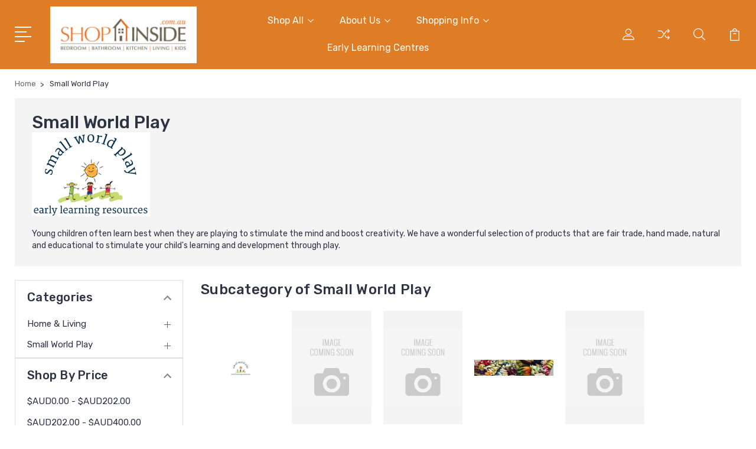

--- FILE ---
content_type: text/html; charset=UTF-8
request_url: https://shopinside.com.au/small-world-play/?page=8
body_size: 19839
content:


<!DOCTYPE html>
<html class="no-js" lang="en">
    <head>
        <title>Small World Play | Early Learning Resources - Page 8</title>
        <link rel="dns-prefetch preconnect" href="https://cdn11.bigcommerce.com/s-r923k5nsu0" crossorigin><link rel="dns-prefetch preconnect" href="https://fonts.googleapis.com/" crossorigin><link rel="dns-prefetch preconnect" href="https://fonts.gstatic.com/" crossorigin>
        <meta name="keywords" content="educational toys, quilt covers, cushions, bed sheets, home decor"><meta name="description" content="Young children often learn best when they are playing which is why Small World Play is an important aspect of children&#039;s learning."><link rel='canonical' href='https://shopinside.com.au/small-world-play/?page=8' /><meta name='platform' content='bigcommerce.stencil' />
        
                <link rel="prev" href="https://shopinside.com.au/small-world-play/?page=7">
        <link rel="next" href="https://shopinside.com.au/small-world-play/?page=9">


        <link href="https://cdn11.bigcommerce.com/s-r923k5nsu0/product_images/favicon.ico?t=1496814355" rel="shortcut icon">
        <meta name="viewport" content="width=device-width, initial-scale=1, maximum-scale=1">

        <script>
            document.documentElement.className = document.documentElement.className.replace('no-js', 'js');
        </script>

        <script>
            window.lazySizesConfig = window.lazySizesConfig || {};
            window.lazySizesConfig.loadMode = 1;
        </script>
        <script async src="https://cdn11.bigcommerce.com/s-r923k5nsu0/stencil/3687e1c0-b928-013a-5bc3-2655e9005da0/e/a08847f0-821d-0138-78b3-0242ac11000b/dist/theme-bundle.head_async.js"></script>

        <link href="https://fonts.googleapis.com/css?family=Rubik:400,400i,300,300i,500,500i,700.700i,900,900i%7CRoboto:400,500,600,700,800,900%7CKarla:400%7CCaveat:400,700&display=swap" rel="stylesheet">
        <link data-stencil-stylesheet href="https://cdn11.bigcommerce.com/s-r923k5nsu0/stencil/3687e1c0-b928-013a-5bc3-2655e9005da0/e/a08847f0-821d-0138-78b3-0242ac11000b/css/theme-0c78e230-a73d-013e-f633-12ba55dc41a5.css" rel="stylesheet">

        <!-- Start Tracking Code for analytics_facebook -->

<script>
!function(f,b,e,v,n,t,s){if(f.fbq)return;n=f.fbq=function(){n.callMethod?n.callMethod.apply(n,arguments):n.queue.push(arguments)};if(!f._fbq)f._fbq=n;n.push=n;n.loaded=!0;n.version='2.0';n.queue=[];t=b.createElement(e);t.async=!0;t.src=v;s=b.getElementsByTagName(e)[0];s.parentNode.insertBefore(t,s)}(window,document,'script','https://connect.facebook.net/en_US/fbevents.js');

fbq('set', 'autoConfig', 'false', '1132668870090478');
fbq('dataProcessingOptions', ['LDU'], 0, 0);
fbq('init', '1132668870090478', {"external_id":"1523ab9f-0d0a-4246-a18a-037af0924f83"});
fbq('set', 'agent', 'bigcommerce', '1132668870090478');

function trackEvents() {
    var pathName = window.location.pathname;

    fbq('track', 'PageView', {}, "");

    // Search events start -- only fire if the shopper lands on the /search.php page
    if (pathName.indexOf('/search.php') === 0 && getUrlParameter('search_query')) {
        fbq('track', 'Search', {
            content_type: 'product_group',
            content_ids: [],
            search_string: getUrlParameter('search_query')
        });
    }
    // Search events end

    // Wishlist events start -- only fire if the shopper attempts to add an item to their wishlist
    if (pathName.indexOf('/wishlist.php') === 0 && getUrlParameter('added_product_id')) {
        fbq('track', 'AddToWishlist', {
            content_type: 'product_group',
            content_ids: []
        });
    }
    // Wishlist events end

    // Lead events start -- only fire if the shopper subscribes to newsletter
    if (pathName.indexOf('/subscribe.php') === 0 && getUrlParameter('result') === 'success') {
        fbq('track', 'Lead', {});
    }
    // Lead events end

    // Registration events start -- only fire if the shopper registers an account
    if (pathName.indexOf('/login.php') === 0 && getUrlParameter('action') === 'account_created') {
        fbq('track', 'CompleteRegistration', {}, "");
    }
    // Registration events end

    

    function getUrlParameter(name) {
        var cleanName = name.replace(/[\[]/, '\[').replace(/[\]]/, '\]');
        var regex = new RegExp('[\?&]' + cleanName + '=([^&#]*)');
        var results = regex.exec(window.location.search);
        return results === null ? '' : decodeURIComponent(results[1].replace(/\+/g, ' '));
    }
}

if (window.addEventListener) {
    window.addEventListener("load", trackEvents, false)
}
</script>
<noscript><img height="1" width="1" style="display:none" alt="null" src="https://www.facebook.com/tr?id=1132668870090478&ev=PageView&noscript=1&a=plbigcommerce1.2&eid="/></noscript>

<!-- End Tracking Code for analytics_facebook -->

<!-- Start Tracking Code for analytics_googleanalytics -->

<!-- Google Search Console - Tracking Code Verification -->
<meta name="google-site-verification" content="TUfpELOgeUfy74IHU1_O-rrjdjKZqe8t5M4aSNDtQAY" />
<!-- END Google Search Console - Tracking Code Verification -->

<!-- Google Analytics -->
<script type="text/javascript">

  var _gaq = _gaq || [];
  _gaq.push(['_setAccount', 'UA-40271908-1']);
  _gaq.push(['_trackPageview']);

  (function() {
    var ga = document.createElement('script'); ga.type = 'text/javascript'; ga.async = true;
    ga.src = ('https:' == document.location.protocol ? 'https://ssl' : 'http://www') + '.google-analytics.com/ga.js';
    var s = document.getElementsByTagName('script')[0]; s.parentNode.insertBefore(ga, s);
  })();

</script>
<!-- Google Analytics -->
<script src="https://chimpstatic.com/mcjs-connected/js/users/0dad179c548027e265f3debe8/9cf503e2f5cd5ceee2fd6b607.js"></script>
<script src="https://conduit.mailchimpapp.com/js/stores/r923k5nsu0/conduit.js"></script>

<script type='text/javascript'>
window.__lo_site_id = 100307;

	(function() {
		var wa = document.createElement('script'); wa.type = 'text/javascript'; wa.async = true;
		wa.src = 'https://d10lpsik1i8c69.cloudfront.net/w.js';
		var s = document.getElementsByTagName('script')[0]; s.parentNode.insertBefore(wa, s);
	  })();
	</script>



<!-- End Tracking Code for analytics_googleanalytics -->

<!-- Start Tracking Code for analytics_googleanalytics4 -->

<script data-cfasync="false" src="https://cdn11.bigcommerce.com/shared/js/google_analytics4_bodl_subscribers-358423becf5d870b8b603a81de597c10f6bc7699.js" integrity="sha256-gtOfJ3Avc1pEE/hx6SKj/96cca7JvfqllWA9FTQJyfI=" crossorigin="anonymous"></script>
<script data-cfasync="false">
  (function () {
    window.dataLayer = window.dataLayer || [];

    function gtag(){
        dataLayer.push(arguments);
    }

    function initGA4(event) {
         function setupGtag() {
            function configureGtag() {
                gtag('js', new Date());
                gtag('set', 'developer_id.dMjk3Nj', true);
                gtag('config', 'G-JY3FC7D085');
            }

            var script = document.createElement('script');

            script.src = 'https://www.googletagmanager.com/gtag/js?id=G-JY3FC7D085';
            script.async = true;
            script.onload = configureGtag;

            document.head.appendChild(script);
        }

        setupGtag();

        if (typeof subscribeOnBodlEvents === 'function') {
            subscribeOnBodlEvents('G-JY3FC7D085', false);
        }

        window.removeEventListener(event.type, initGA4);
    }

    

    var eventName = document.readyState === 'complete' ? 'consentScriptsLoaded' : 'DOMContentLoaded';
    window.addEventListener(eventName, initGA4, false);
  })()
</script>

<!-- End Tracking Code for analytics_googleanalytics4 -->


<script type="text/javascript" src="https://checkout-sdk.bigcommerce.com/v1/loader.js" defer ></script>
<script type="text/javascript">
fbq('track', 'ViewCategory', {"content_ids":["16517","16516","16515","16514","16513","16512","16511","16510","16509","16508","16507","16506"],"content_type":"product_group","content_category":"Small World Play"});
</script>
<script type="text/javascript">
var BCData = {};
</script>

 <script data-cfasync="false" src="https://microapps.bigcommerce.com/bodl-events/1.9.4/index.js" integrity="sha256-Y0tDj1qsyiKBRibKllwV0ZJ1aFlGYaHHGl/oUFoXJ7Y=" nonce="" crossorigin="anonymous"></script>
 <script data-cfasync="false" nonce="">

 (function() {
    function decodeBase64(base64) {
       const text = atob(base64);
       const length = text.length;
       const bytes = new Uint8Array(length);
       for (let i = 0; i < length; i++) {
          bytes[i] = text.charCodeAt(i);
       }
       const decoder = new TextDecoder();
       return decoder.decode(bytes);
    }
    window.bodl = JSON.parse(decodeBase64("[base64]"));
 })()

 </script>

<script nonce="">
(function () {
    var xmlHttp = new XMLHttpRequest();

    xmlHttp.open('POST', 'https://bes.gcp.data.bigcommerce.com/nobot');
    xmlHttp.setRequestHeader('Content-Type', 'application/json');
    xmlHttp.send('{"store_id":"999329387","timezone_offset":"10.0","timestamp":"2025-11-28T02:29:45.29972300Z","visit_id":"0cfe1cf0-ae74-454e-80b5-77b95ca6772f","channel_id":1}');
})();
</script>


        
        
        
        
        
        
        

    </head>
    <body class="type-category">
        <svg data-src="https://cdn11.bigcommerce.com/s-r923k5nsu0/stencil/3687e1c0-b928-013a-5bc3-2655e9005da0/e/a08847f0-821d-0138-78b3-0242ac11000b/img/icon-sprite.svg" class="icons-svg-sprite"></svg>
        <header class="header" sticky="true" role="banner">
  <div class="header-main">
  <div class="container">
    <div class="header-inner">
      <div class="header-left">
        <div class="desktop_mobile_menu">
          <a class="control-otherlinks" href="javascript:void(0);" onclick="">
            <span class="otherlinks-line-1"></span>
            <span class="otherlinks-line-2"></span>
            <span class="otherlinks-line-3"></span>
            <span class="otherlinks-line-4"></span>
          </a>
        </div>
        <div class="logo-block">
              <div class="header-logo header-logo--center">
                  <a href="https://shopinside.com.au/">
            <div class="header-logo-image-container-custom">
                <img class="header-logo-image-custom" src="https://cdn11.bigcommerce.com/s-r923k5nsu0/images/stencil/500x200/shopinside-logo-web2_1762254191__88910.original.jpg" alt="Shop Inside - Small World Play" title="Shop Inside - Small World Play">
            </div>
</a>
              </div>
        </div>
      </div>

      <div class="header-center">
        <div class="navigation-menu" data-menu>
            <nav class="navPages">
  <ul class="navPages-list sf-menu" data-speed="0.8">




      <li class="navPages-item">
        <a class="navPages-action needsclick" href="/categories">Shop All <svg><use xlink:href="#icon-chevron-down"></use></svg></a>
        <ul>
            <li class="navPages-item  nav-arrow-roted">
              <!-- SECOND LEVEL STARTS -->

<a class="navPages-action" href="https://shopinside.com.au/home-living/" class="needsclick">
  <span class="nav-arrow"><svg class=""><use xlink:href="#icon-m-right"></use></svg></span>
    Home &amp; Living
    <svg class="chevron-down"><use xlink:href="#icon-chevron-down"></use></svg>
</a>
<ul class="navlist-sub nav-second-level">
    <li>
        <!-- THIRD LEVEL STARTS -->
        <a class="navPages-action" href="https://shopinside.com.au/bedroom/" class="needsclick">
          <span class="nav-arrow"><svg class=""><use xlink:href="#icon-m-right"></use></svg></span>
            Bedroom <svg class="chevron-down"><use xlink:href="#icon-chevron-down"></use></svg>
        </a>
        <ul class="navlist-sub nav-third-level">
            <li>
              <!-- FOURTH LEVEL STARTS -->
                <a class="navPages-action" href="https://shopinside.com.au/quilt-covers/" class="needsclick">Quilt Covers</a>
              <!-- FOURTH LEVEL STARTS -->

            </li>
            <li>
              <!-- FOURTH LEVEL STARTS -->
                <a class="navPages-action" href="https://shopinside.com.au/bedroom/bed-linen/bed-sheets/" class="needsclick">Bed Sheets</a>
              <!-- FOURTH LEVEL STARTS -->

            </li>
            <li>
              <!-- FOURTH LEVEL STARTS -->
                <a class="navPages-action" href="https://shopinside.com.au/bedroom/bed-linen/pillowcases/" class="needsclick">Pillowcases</a>
              <!-- FOURTH LEVEL STARTS -->

            </li>
            <li>
              <!-- FOURTH LEVEL STARTS -->
                <a class="navPages-action" href="https://shopinside.com.au/bed-covers/" class="needsclick">Bed Covers</a>
              <!-- FOURTH LEVEL STARTS -->

            </li>
            <li>
              <!-- FOURTH LEVEL STARTS -->
                <a class="navPages-action" href="https://shopinside.com.au/bedroom/bed-linen/blankets/" class="needsclick">Blankets</a>
              <!-- FOURTH LEVEL STARTS -->

            </li>
            <li>
              <!-- FOURTH LEVEL STARTS -->
                <a class="navPages-action" href="https://shopinside.com.au/bedroom/bedding-basics/" class="needsclick">Bedding Basics</a>
              <!-- FOURTH LEVEL STARTS -->

            </li>
        </ul>
        <!-- THIRD LEVEL STARTS -->
    </li>
    <li>
        <!-- THIRD LEVEL STARTS -->
        <a class="navPages-action" href="https://shopinside.com.au/kids-bedding-decor/" class="needsclick">
          <span class="nav-arrow"><svg class=""><use xlink:href="#icon-m-right"></use></svg></span>
            Kids Bedding &amp; Decor <svg class="chevron-down"><use xlink:href="#icon-chevron-down"></use></svg>
        </a>
        <ul class="navlist-sub nav-third-level">
            <li>
              <!-- FOURTH LEVEL STARTS -->
                <a class="navPages-action" href="https://shopinside.com.au/kids-quilt-covers/" class="needsclick">Kids Quilt Covers</a>
              <!-- FOURTH LEVEL STARTS -->

            </li>
            <li>
              <!-- FOURTH LEVEL STARTS -->
                <a class="navPages-action" href="https://shopinside.com.au/kids-bed-sheets/" class="needsclick">Kids Bed Sheets</a>
              <!-- FOURTH LEVEL STARTS -->

            </li>
            <li>
              <!-- FOURTH LEVEL STARTS -->
                <a class="navPages-action" href="https://shopinside.com.au/kids-baby/accessories/novelty-cushions/" class="needsclick">Novelty Cushions</a>
              <!-- FOURTH LEVEL STARTS -->

            </li>
            <li>
              <!-- FOURTH LEVEL STARTS -->
                <a class="navPages-action" href="https://shopinside.com.au/kids-baby/nursery-bedding/" class="needsclick">Nursery Bedding</a>
              <!-- FOURTH LEVEL STARTS -->

            </li>
        </ul>
        <!-- THIRD LEVEL STARTS -->
    </li>
    <li>
        <!-- THIRD LEVEL STARTS -->
        <a class="navPages-action" href="https://shopinside.com.au/living/" class="needsclick">
          <span class="nav-arrow"><svg class=""><use xlink:href="#icon-m-right"></use></svg></span>
            Living <svg class="chevron-down"><use xlink:href="#icon-chevron-down"></use></svg>
        </a>
        <ul class="navlist-sub nav-third-level">
            <li>
              <!-- FOURTH LEVEL STARTS -->
                <a class="navPages-action" href="https://shopinside.com.au/cushions/" class="needsclick">Cushions</a>
              <!-- FOURTH LEVEL STARTS -->

            </li>
            <li>
              <!-- FOURTH LEVEL STARTS -->
                <a class="navPages-action" href="https://shopinside.com.au/throws/" class="needsclick">Throws</a>
              <!-- FOURTH LEVEL STARTS -->

            </li>
            <li>
              <!-- FOURTH LEVEL STARTS -->
                <a class="navPages-action" href="https://shopinside.com.au/decoration/" class="needsclick">Decoration</a>
              <!-- FOURTH LEVEL STARTS -->

            </li>
            <li>
              <!-- FOURTH LEVEL STARTS -->
                <a class="navPages-action" href="https://shopinside.com.au/outdoors/" class="needsclick">Outdoors</a>
              <!-- FOURTH LEVEL STARTS -->

            </li>
        </ul>
        <!-- THIRD LEVEL STARTS -->
    </li>
    <li>
        <!-- THIRD LEVEL STARTS -->
        <a class="navPages-action" href="https://shopinside.com.au/bathroom/" class="needsclick">
          <span class="nav-arrow"><svg class=""><use xlink:href="#icon-m-right"></use></svg></span>
            Bathroom <svg class="chevron-down"><use xlink:href="#icon-chevron-down"></use></svg>
        </a>
        <ul class="navlist-sub nav-third-level">
            <li>
              <!-- FOURTH LEVEL STARTS -->
                <a class="navPages-action" href="https://shopinside.com.au/towels/" class="needsclick">Towels</a>
              <!-- FOURTH LEVEL STARTS -->

            </li>
            <li>
              <!-- FOURTH LEVEL STARTS -->
                <a class="navPages-action" href="https://shopinside.com.au/bath-robes/" class="needsclick">Bath Robes</a>
              <!-- FOURTH LEVEL STARTS -->

            </li>
            <li>
              <!-- FOURTH LEVEL STARTS -->
                <a class="navPages-action" href="https://shopinside.com.au/bath-mats/" class="needsclick">Bath Mats</a>
              <!-- FOURTH LEVEL STARTS -->

            </li>
        </ul>
        <!-- THIRD LEVEL STARTS -->
    </li>
    <li>
        <!-- THIRD LEVEL STARTS -->
        <a class="navPages-action" href="https://shopinside.com.au/kitchen-dining/" class="needsclick">
          <span class="nav-arrow"><svg class=""><use xlink:href="#icon-m-right"></use></svg></span>
            Kitchen &amp; Dining <svg class="chevron-down"><use xlink:href="#icon-chevron-down"></use></svg>
        </a>
        <ul class="navlist-sub nav-third-level">
            <li>
              <!-- FOURTH LEVEL STARTS -->
                <a class="navPages-action" href="https://shopinside.com.au/table-linen/" class="needsclick">Table Linen</a>
              <!-- FOURTH LEVEL STARTS -->

            </li>
            <li>
              <!-- FOURTH LEVEL STARTS -->
                <a class="navPages-action" href="https://shopinside.com.au/tea-towels/" class="needsclick">Tea Towels</a>
              <!-- FOURTH LEVEL STARTS -->

            </li>
            <li>
              <!-- FOURTH LEVEL STARTS -->
                <a class="navPages-action" href="https://shopinside.com.au/dinnerware/" class="needsclick">Dinnerware</a>
              <!-- FOURTH LEVEL STARTS -->

            </li>
        </ul>
        <!-- THIRD LEVEL STARTS -->
    </li>
</ul>
<!-- SECOND LEVEL ENDS -->
            </li>
            <li class="navPages-item  nav-arrow-roted">
              <!-- SECOND LEVEL STARTS -->

<a class="navPages-action" href="https://shopinside.com.au/small-world-play/" class="needsclick">
  <span class="nav-arrow"><svg class=""><use xlink:href="#icon-m-right"></use></svg></span>
    Small World Play
    <svg class="chevron-down"><use xlink:href="#icon-chevron-down"></use></svg>
</a>
<ul class="navlist-sub nav-second-level">
    <li>
        <!-- THIRD LEVEL STARTS -->
        <a class="navPages-action" href="https://shopinside.com.au/small-world/" class="needsclick">
          <span class="nav-arrow"><svg class=""><use xlink:href="#icon-m-right"></use></svg></span>
            Small World <svg class="chevron-down"><use xlink:href="#icon-chevron-down"></use></svg>
        </a>
        <ul class="navlist-sub nav-third-level">
            <li>
              <!-- FOURTH LEVEL STARTS -->
                <a class="navPages-action" href="https://shopinside.com.au/fairy-world/" class="needsclick">Fairy World</a>
              <!-- FOURTH LEVEL STARTS -->

            </li>
            <li>
              <!-- FOURTH LEVEL STARTS -->
                <a class="navPages-action" href="https://shopinside.com.au/trees-accessories/" class="needsclick">Trees &amp; Accessories</a>
              <!-- FOURTH LEVEL STARTS -->

            </li>
            <li>
              <!-- FOURTH LEVEL STARTS -->
                <a class="navPages-action" href="https://shopinside.com.au/playmats-playscapes/" class="needsclick">Playmats &amp; Playscapes</a>
              <!-- FOURTH LEVEL STARTS -->

            </li>
            <li>
              <!-- FOURTH LEVEL STARTS -->
                <a class="navPages-action" href="https://shopinside.com.au/dolls-peg-people/" class="needsclick">Dolls &amp; Peg People</a>
              <!-- FOURTH LEVEL STARTS -->

            </li>
        </ul>
        <!-- THIRD LEVEL STARTS -->
    </li>
    <li>
        <!-- THIRD LEVEL STARTS -->
        <a class="navPages-action" href="https://shopinside.com.au/educational/" class="needsclick">
          <span class="nav-arrow"><svg class=""><use xlink:href="#icon-m-right"></use></svg></span>
            Educational <svg class="chevron-down"><use xlink:href="#icon-chevron-down"></use></svg>
        </a>
        <ul class="navlist-sub nav-third-level">
            <li>
              <!-- FOURTH LEVEL STARTS -->
                <a class="navPages-action" href="https://shopinside.com.au/potion-play/" class="needsclick">Potion Play</a>
              <!-- FOURTH LEVEL STARTS -->

            </li>
            <li>
              <!-- FOURTH LEVEL STARTS -->
                <a class="navPages-action" href="https://shopinside.com.au/craft/" class="needsclick">Craft</a>
              <!-- FOURTH LEVEL STARTS -->

            </li>
            <li>
              <!-- FOURTH LEVEL STARTS -->
                <a class="navPages-action" href="https://shopinside.com.au/light-play/" class="needsclick">Light Play</a>
              <!-- FOURTH LEVEL STARTS -->

            </li>
            <li>
              <!-- FOURTH LEVEL STARTS -->
                <a class="navPages-action" href="https://shopinside.com.au/blocks-construction/" class="needsclick">Blocks &amp; Construction</a>
              <!-- FOURTH LEVEL STARTS -->

            </li>
            <li>
              <!-- FOURTH LEVEL STARTS -->
                <a class="navPages-action" href="https://shopinside.com.au/sensory-loose-parts/" class="needsclick">Sensory &amp; Loose Parts</a>
              <!-- FOURTH LEVEL STARTS -->

            </li>
            <li>
              <!-- FOURTH LEVEL STARTS -->
                <a class="navPages-action" href="https://shopinside.com.au/music/" class="needsclick">Music</a>
              <!-- FOURTH LEVEL STARTS -->

            </li>
            <li>
              <!-- FOURTH LEVEL STARTS -->
                <a class="navPages-action" href="https://shopinside.com.au/maths-sorting/" class="needsclick">Maths &amp; Sorting</a>
              <!-- FOURTH LEVEL STARTS -->

            </li>
            <li>
              <!-- FOURTH LEVEL STARTS -->
                <a class="navPages-action" href="https://shopinside.com.au/literacy-books/" class="needsclick">Literacy &amp; Books</a>
              <!-- FOURTH LEVEL STARTS -->

            </li>
            <li>
              <!-- FOURTH LEVEL STARTS -->
                <a class="navPages-action" href="https://shopinside.com.au/puzzles-games/" class="needsclick">Puzzles &amp; Games</a>
              <!-- FOURTH LEVEL STARTS -->

            </li>
            <li>
              <!-- FOURTH LEVEL STARTS -->
                <a class="navPages-action" href="https://shopinside.com.au/puppets/" class="needsclick">Puppets</a>
              <!-- FOURTH LEVEL STARTS -->

            </li>
            <li>
              <!-- FOURTH LEVEL STARTS -->
                <a class="navPages-action" href="https://shopinside.com.au/balls/" class="needsclick">Balls</a>
              <!-- FOURTH LEVEL STARTS -->

            </li>
            <li>
              <!-- FOURTH LEVEL STARTS -->
                <a class="navPages-action" href="https://shopinside.com.au/furniture-cushions/" class="needsclick">Furniture &amp; Cushions</a>
              <!-- FOURTH LEVEL STARTS -->

            </li>
        </ul>
        <!-- THIRD LEVEL STARTS -->
    </li>
    <li>
        <!-- THIRD LEVEL STARTS -->
        <a class="navPages-action" href="https://shopinside.com.au/animal-kingdom/" class="needsclick">
          <span class="nav-arrow"><svg class=""><use xlink:href="#icon-m-right"></use></svg></span>
            Animal Kingdom <svg class="chevron-down"><use xlink:href="#icon-chevron-down"></use></svg>
        </a>
        <ul class="navlist-sub nav-third-level">
            <li>
              <!-- FOURTH LEVEL STARTS -->
                <a class="navPages-action" href="https://shopinside.com.au/prehistoric-world/" class="needsclick">Prehistoric World</a>
              <!-- FOURTH LEVEL STARTS -->

            </li>
            <li>
              <!-- FOURTH LEVEL STARTS -->
                <a class="navPages-action" href="https://shopinside.com.au/farm-animals/" class="needsclick">Farm Animals</a>
              <!-- FOURTH LEVEL STARTS -->

            </li>
            <li>
              <!-- FOURTH LEVEL STARTS -->
                <a class="navPages-action" href="https://shopinside.com.au/water-animals/" class="needsclick">Aquatic</a>
              <!-- FOURTH LEVEL STARTS -->

            </li>
            <li>
              <!-- FOURTH LEVEL STARTS -->
                <a class="navPages-action" href="https://shopinside.com.au/insects-and-spiders/" class="needsclick">Insects and Spiders</a>
              <!-- FOURTH LEVEL STARTS -->

            </li>
            <li>
              <!-- FOURTH LEVEL STARTS -->
                <a class="navPages-action" href="https://shopinside.com.au/wild-life/" class="needsclick">Wild Life</a>
              <!-- FOURTH LEVEL STARTS -->

            </li>
        </ul>
        <!-- THIRD LEVEL STARTS -->
    </li>
    <li>
        <!-- THIRD LEVEL STARTS -->
        <a class="navPages-action" href="https://shopinside.com.au/pretend-food/" class="needsclick">
          <span class="nav-arrow"><svg class=""><use xlink:href="#icon-m-right"></use></svg></span>
            Pretend Food <svg class="chevron-down"><use xlink:href="#icon-chevron-down"></use></svg>
        </a>
        <ul class="navlist-sub nav-third-level">
            <li>
              <!-- FOURTH LEVEL STARTS -->
                <a class="navPages-action" href="https://shopinside.com.au/fruit/" class="needsclick">Fruit</a>
              <!-- FOURTH LEVEL STARTS -->

            </li>
            <li>
              <!-- FOURTH LEVEL STARTS -->
                <a class="navPages-action" href="https://shopinside.com.au/vegetables/" class="needsclick">Vegetables</a>
              <!-- FOURTH LEVEL STARTS -->

            </li>
            <li>
              <!-- FOURTH LEVEL STARTS -->
                <a class="navPages-action" href="https://shopinside.com.au/grow-a-garden/" class="needsclick">Grow a Garden</a>
              <!-- FOURTH LEVEL STARTS -->

            </li>
            <li>
              <!-- FOURTH LEVEL STARTS -->
                <a class="navPages-action" href="https://shopinside.com.au/bakery/" class="needsclick">Bakery</a>
              <!-- FOURTH LEVEL STARTS -->

            </li>
            <li>
              <!-- FOURTH LEVEL STARTS -->
                <a class="navPages-action" href="https://shopinside.com.au/meals/" class="needsclick">Meals</a>
              <!-- FOURTH LEVEL STARTS -->

            </li>
            <li>
              <!-- FOURTH LEVEL STARTS -->
                <a class="navPages-action" href="https://shopinside.com.au/home-corner/" class="needsclick">Home Corner</a>
              <!-- FOURTH LEVEL STARTS -->

            </li>
        </ul>
        <!-- THIRD LEVEL STARTS -->
    </li>
    <li>
        <!-- THIRD LEVEL STARTS -->
        <a class="navPages-action" href="https://shopinside.com.au/colour-themes/" class="needsclick">
          <span class="nav-arrow"><svg class=""><use xlink:href="#icon-m-right"></use></svg></span>
            Colour Themes <svg class="chevron-down"><use xlink:href="#icon-chevron-down"></use></svg>
        </a>
        <ul class="navlist-sub nav-third-level">
            <li>
              <!-- FOURTH LEVEL STARTS -->
                <a class="navPages-action" href="https://shopinside.com.au/rainbow/" class="needsclick">Rainbow</a>
              <!-- FOURTH LEVEL STARTS -->

            </li>
            <li>
              <!-- FOURTH LEVEL STARTS -->
                <a class="navPages-action" href="https://shopinside.com.au/earth/" class="needsclick">Earth</a>
              <!-- FOURTH LEVEL STARTS -->

            </li>
            <li>
              <!-- FOURTH LEVEL STARTS -->
                <a class="navPages-action" href="https://shopinside.com.au/goethe/" class="needsclick">Goethe</a>
              <!-- FOURTH LEVEL STARTS -->

            </li>
            <li>
              <!-- FOURTH LEVEL STARTS -->
                <a class="navPages-action" href="https://shopinside.com.au/natural/" class="needsclick">Natural</a>
              <!-- FOURTH LEVEL STARTS -->

            </li>
            <li>
              <!-- FOURTH LEVEL STARTS -->
                <a class="navPages-action" href="https://shopinside.com.au/pastels/" class="needsclick">Pastels</a>
              <!-- FOURTH LEVEL STARTS -->

            </li>
        </ul>
        <!-- THIRD LEVEL STARTS -->
    </li>
</ul>
<!-- SECOND LEVEL ENDS -->
            </li>
        </ul>
      </li>
           <li class="navPages-item navPages-item-page ">
             <!-- SECOND LEVEL STARTS -->

<a class="navPages-action" href="https://shopinside.com.au/about-us/" class="needsclick">
  <span class="nav-arrow"><svg class=""><use xlink:href="#icon-m-right"></use></svg></span>
    About Us
    <svg class="chevron-down"><use xlink:href="#icon-chevron-down"></use></svg>
</a>
<ul class="navlist-sub nav-second-level">
    <li>
        <!-- THIRD LEVEL STARTS -->
        <a class="navPages-action" href="https://shopinside.com.au/contact-us/" class="needsclick">
          <span class="nav-arrow"><svg class=""><use xlink:href="#icon-m-right"></use></svg></span>Contact Us</a>
        <!-- THIRD LEVEL STARTS -->
    </li>
</ul>
<!-- SECOND LEVEL ENDS -->
           </li>
           <li class="navPages-item navPages-item-page ">
             <!-- SECOND LEVEL STARTS -->

<a class="navPages-action" href="https://shopinside.com.au/shopping-info/" class="needsclick">
  <span class="nav-arrow"><svg class=""><use xlink:href="#icon-m-right"></use></svg></span>
    Shopping Info
    <svg class="chevron-down"><use xlink:href="#icon-chevron-down"></use></svg>
</a>
<ul class="navlist-sub nav-second-level">
    <li>
        <!-- THIRD LEVEL STARTS -->
        <a class="navPages-action" href="https://shopinside.com.au/ordering-payment/" class="needsclick">
          <span class="nav-arrow"><svg class=""><use xlink:href="#icon-m-right"></use></svg></span>Ordering &amp; Payment</a>
        <!-- THIRD LEVEL STARTS -->
    </li>
    <li>
        <!-- THIRD LEVEL STARTS -->
        <a class="navPages-action" href="https://shopinside.com.au/delivery/" class="needsclick">
          <span class="nav-arrow"><svg class=""><use xlink:href="#icon-m-right"></use></svg></span>Shipping &amp; Delivery</a>
        <!-- THIRD LEVEL STARTS -->
    </li>
    <li>
        <!-- THIRD LEVEL STARTS -->
        <a class="navPages-action" href="https://shopinside.com.au/returns-refunds/" class="needsclick">
          <span class="nav-arrow"><svg class=""><use xlink:href="#icon-m-right"></use></svg></span>Returns &amp; Refunds</a>
        <!-- THIRD LEVEL STARTS -->
    </li>
    <li>
        <!-- THIRD LEVEL STARTS -->
        <a class="navPages-action" href="https://shopinside.com.au/terms-conditions/" class="needsclick">
          <span class="nav-arrow"><svg class=""><use xlink:href="#icon-m-right"></use></svg></span>Terms &amp; Conditions</a>
        <!-- THIRD LEVEL STARTS -->
    </li>
    <li>
        <!-- THIRD LEVEL STARTS -->
        <a class="navPages-action" href="https://shopinside.com.au/security/" class="needsclick">
          <span class="nav-arrow"><svg class=""><use xlink:href="#icon-m-right"></use></svg></span>Security</a>
        <!-- THIRD LEVEL STARTS -->
    </li>
    <li>
        <!-- THIRD LEVEL STARTS -->
        <a class="navPages-action" href="https://shopinside.com.au/privacy/" class="needsclick">
          <span class="nav-arrow"><svg class=""><use xlink:href="#icon-m-right"></use></svg></span>Privacy</a>
        <!-- THIRD LEVEL STARTS -->
    </li>
    <li>
        <!-- THIRD LEVEL STARTS -->
        <a class="navPages-action" href="https://shopinside.com.au/size-chart/" class="needsclick">
          <span class="nav-arrow"><svg class=""><use xlink:href="#icon-m-right"></use></svg></span>Size Chart</a>
        <!-- THIRD LEVEL STARTS -->
    </li>
</ul>
<!-- SECOND LEVEL ENDS -->
           </li>
           <li class="navPages-item navPages-item-page last-menu-item">
             <!-- SECOND LEVEL STARTS -->
<a class="navPages-action" href="https://shopinside.com.au/early-learning-centres/">
  <span class="nav-arrow"><svg class=""><use xlink:href="#icon-m-right"></use></svg></span>Early Learning Centres</a>
<!-- SECOND LEVEL ENDS -->
           </li>
  </ul>
</nav>
        </div>
      </div>

      <div class="header-right">
          <nav class="navUser">
    <ul class="navUser-section navUser-section--alt account-section sf-menu">
      <li class="navUser-item navUser-item--account">
    <a class="navUser-action needsclick" href="/account.php">
      <svg><use xlink:href="#icon-user"></use></svg>
      <!-- <span>Account</span> -->
    </a>
    <ul class="navUser-section-sub section-sub-right">
        <li class="navUser-item">
          <a class="navUser-action needsclick" href="/login.php">
            <svg><use xlink:href="#icon-signout"></use></svg><span>Sign in</span>
          </a>
        </li>
        <li class="navUser-item">
          <a class="navUser-action needsclick" href="/login.php?action=create_account">
            <svg><use xlink:href="#icon-register"></use></svg><span>Register</span>
          </a>
        </li>
        <li class="navUser-item navUser-item-wishlist">
            <a class="navUser-action needsclick" href="/wishlist.php">
              <svg><use xlink:href="#icon-wishlist"></use></svg><span>wishlist</span>
            </a>
        </li>


    </ul>
</li>

      <li class="navUser-item navUser-item-compare">
          <a class="navUser-action navUser-item--compare needsclick" title="Compare" href="/compare" data-compare-nav>
            <svg><use xlink:href="#icon-compare"></use></svg>
            <span class="countPill countPill--positive"></span>
          </a>
      </li>

      <li class="navUser-item navUser-search">
          <a class="navUser-action navUser-action--quickSearch" href="javascript:void(0);" data-search="quickSearch" aria-controls="quickSearch" aria-expanded="false"><svg class="search-icon"><use xlink:href="#icon-search"></use></svg> <svg class="search-close"><use xlink:href="#icon-close"></use></svg></a>
      </li>


      <li class="navUser-item navUser-item--cart">
          <a  class="navUser-action"
              data-cart-preview
              data-dropdown="cart-preview-dropdown"
              data-options="align:right"
              href="/cart.php">
              <span class="navUser-item-cartLabel">
                <svg><use xlink:href="#icon-cart"></use></svg>
              </span> <span class="countPill cart-quantity"></span>
          </a>
          <div class="dropdown-menu" id="cart-preview-dropdown" data-dropdown-content aria-hidden="true"></div>
      </li>
    </ul>

</nav>

<div class="dropdown dropdown--quickSearch" id="quickSearch" aria-hidden="true" tabindex="-1" data-prevent-quick-search-close>
    <form class="form" action="/search.php"  id="headerQuickSearchForm">
    <fieldset class="form-fieldset">
        <div class="form-field">
            <label class="is-srOnly" for="search_query">Search</label>
            <input class="form-input" data-search-quick name="search_query" id="search_query" data-error-message="Search field cannot be empty." placeholder="Search the store" autocomplete="off">
            <span class="search-icon-main" onclick="document.getElementById('headerQuickSearchForm').submit();"><svg class="search-icon"><use xlink:href="#icon-search"></use></svg></span>
        </div>
    </fieldset>
</form>
<section class="quickSearchResults" data-bind="html: results"></section>
</div>

<div id="headerSidebar" class="header-side-bar">
<div class="header-side-bar-inn">
  <div class="close">
    <a class="close-icon" href="javascript:void(0);"><svg><use xlink:href="#icon-close"></use></svg></a>
  </div>
  <div class="category headerSidebar-block">
    <h5 class="sidebarBlock-heading">Categories</h5>
    <ul class="navList navList-treeview">
            <li class="navPages-item">
              <!-- SECOND LEVEL STARTS -->

<a class="navPages-action" href="https://shopinside.com.au/home-living/" class="needsclick">
  <span class="nav-arrow"><svg class=""><use xlink:href="#icon-m-right"></use></svg></span>
    Home &amp; Living
    <svg class="chevron-down"><use xlink:href="#icon-chevron-down"></use></svg>
</a>
<ul class="navlist-sub nav-second-level">
    <li>
        <!-- THIRD LEVEL STARTS -->
        <a class="navPages-action" href="https://shopinside.com.au/bedroom/" class="needsclick">
          <span class="nav-arrow"><svg class=""><use xlink:href="#icon-m-right"></use></svg></span>
            Bedroom <svg class="chevron-down"><use xlink:href="#icon-chevron-down"></use></svg>
        </a>
        <ul class="navlist-sub nav-third-level">
            <li>
              <!-- FOURTH LEVEL STARTS -->
                <a class="navPages-action" href="https://shopinside.com.au/quilt-covers/" class="needsclick">Quilt Covers</a>
              <!-- FOURTH LEVEL STARTS -->

            </li>
            <li>
              <!-- FOURTH LEVEL STARTS -->
                <a class="navPages-action" href="https://shopinside.com.au/bedroom/bed-linen/bed-sheets/" class="needsclick">Bed Sheets</a>
              <!-- FOURTH LEVEL STARTS -->

            </li>
            <li>
              <!-- FOURTH LEVEL STARTS -->
                <a class="navPages-action" href="https://shopinside.com.au/bedroom/bed-linen/pillowcases/" class="needsclick">Pillowcases</a>
              <!-- FOURTH LEVEL STARTS -->

            </li>
            <li>
              <!-- FOURTH LEVEL STARTS -->
                <a class="navPages-action" href="https://shopinside.com.au/bed-covers/" class="needsclick">Bed Covers</a>
              <!-- FOURTH LEVEL STARTS -->

            </li>
            <li>
              <!-- FOURTH LEVEL STARTS -->
                <a class="navPages-action" href="https://shopinside.com.au/bedroom/bed-linen/blankets/" class="needsclick">Blankets</a>
              <!-- FOURTH LEVEL STARTS -->

            </li>
            <li>
              <!-- FOURTH LEVEL STARTS -->
                <a class="navPages-action" href="https://shopinside.com.au/bedroom/bedding-basics/" class="needsclick">Bedding Basics</a>
              <!-- FOURTH LEVEL STARTS -->

            </li>
        </ul>
        <!-- THIRD LEVEL STARTS -->
    </li>
    <li>
        <!-- THIRD LEVEL STARTS -->
        <a class="navPages-action" href="https://shopinside.com.au/kids-bedding-decor/" class="needsclick">
          <span class="nav-arrow"><svg class=""><use xlink:href="#icon-m-right"></use></svg></span>
            Kids Bedding &amp; Decor <svg class="chevron-down"><use xlink:href="#icon-chevron-down"></use></svg>
        </a>
        <ul class="navlist-sub nav-third-level">
            <li>
              <!-- FOURTH LEVEL STARTS -->
                <a class="navPages-action" href="https://shopinside.com.au/kids-quilt-covers/" class="needsclick">Kids Quilt Covers</a>
              <!-- FOURTH LEVEL STARTS -->

            </li>
            <li>
              <!-- FOURTH LEVEL STARTS -->
                <a class="navPages-action" href="https://shopinside.com.au/kids-bed-sheets/" class="needsclick">Kids Bed Sheets</a>
              <!-- FOURTH LEVEL STARTS -->

            </li>
            <li>
              <!-- FOURTH LEVEL STARTS -->
                <a class="navPages-action" href="https://shopinside.com.au/kids-baby/accessories/novelty-cushions/" class="needsclick">Novelty Cushions</a>
              <!-- FOURTH LEVEL STARTS -->

            </li>
            <li>
              <!-- FOURTH LEVEL STARTS -->
                <a class="navPages-action" href="https://shopinside.com.au/kids-baby/nursery-bedding/" class="needsclick">Nursery Bedding</a>
              <!-- FOURTH LEVEL STARTS -->

            </li>
        </ul>
        <!-- THIRD LEVEL STARTS -->
    </li>
    <li>
        <!-- THIRD LEVEL STARTS -->
        <a class="navPages-action" href="https://shopinside.com.au/living/" class="needsclick">
          <span class="nav-arrow"><svg class=""><use xlink:href="#icon-m-right"></use></svg></span>
            Living <svg class="chevron-down"><use xlink:href="#icon-chevron-down"></use></svg>
        </a>
        <ul class="navlist-sub nav-third-level">
            <li>
              <!-- FOURTH LEVEL STARTS -->
                <a class="navPages-action" href="https://shopinside.com.au/cushions/" class="needsclick">Cushions</a>
              <!-- FOURTH LEVEL STARTS -->

            </li>
            <li>
              <!-- FOURTH LEVEL STARTS -->
                <a class="navPages-action" href="https://shopinside.com.au/throws/" class="needsclick">Throws</a>
              <!-- FOURTH LEVEL STARTS -->

            </li>
            <li>
              <!-- FOURTH LEVEL STARTS -->
                <a class="navPages-action" href="https://shopinside.com.au/decoration/" class="needsclick">Decoration</a>
              <!-- FOURTH LEVEL STARTS -->

            </li>
            <li>
              <!-- FOURTH LEVEL STARTS -->
                <a class="navPages-action" href="https://shopinside.com.au/outdoors/" class="needsclick">Outdoors</a>
              <!-- FOURTH LEVEL STARTS -->

            </li>
        </ul>
        <!-- THIRD LEVEL STARTS -->
    </li>
    <li>
        <!-- THIRD LEVEL STARTS -->
        <a class="navPages-action" href="https://shopinside.com.au/bathroom/" class="needsclick">
          <span class="nav-arrow"><svg class=""><use xlink:href="#icon-m-right"></use></svg></span>
            Bathroom <svg class="chevron-down"><use xlink:href="#icon-chevron-down"></use></svg>
        </a>
        <ul class="navlist-sub nav-third-level">
            <li>
              <!-- FOURTH LEVEL STARTS -->
                <a class="navPages-action" href="https://shopinside.com.au/towels/" class="needsclick">Towels</a>
              <!-- FOURTH LEVEL STARTS -->

            </li>
            <li>
              <!-- FOURTH LEVEL STARTS -->
                <a class="navPages-action" href="https://shopinside.com.au/bath-robes/" class="needsclick">Bath Robes</a>
              <!-- FOURTH LEVEL STARTS -->

            </li>
            <li>
              <!-- FOURTH LEVEL STARTS -->
                <a class="navPages-action" href="https://shopinside.com.au/bath-mats/" class="needsclick">Bath Mats</a>
              <!-- FOURTH LEVEL STARTS -->

            </li>
        </ul>
        <!-- THIRD LEVEL STARTS -->
    </li>
    <li>
        <!-- THIRD LEVEL STARTS -->
        <a class="navPages-action" href="https://shopinside.com.au/kitchen-dining/" class="needsclick">
          <span class="nav-arrow"><svg class=""><use xlink:href="#icon-m-right"></use></svg></span>
            Kitchen &amp; Dining <svg class="chevron-down"><use xlink:href="#icon-chevron-down"></use></svg>
        </a>
        <ul class="navlist-sub nav-third-level">
            <li>
              <!-- FOURTH LEVEL STARTS -->
                <a class="navPages-action" href="https://shopinside.com.au/table-linen/" class="needsclick">Table Linen</a>
              <!-- FOURTH LEVEL STARTS -->

            </li>
            <li>
              <!-- FOURTH LEVEL STARTS -->
                <a class="navPages-action" href="https://shopinside.com.au/tea-towels/" class="needsclick">Tea Towels</a>
              <!-- FOURTH LEVEL STARTS -->

            </li>
            <li>
              <!-- FOURTH LEVEL STARTS -->
                <a class="navPages-action" href="https://shopinside.com.au/dinnerware/" class="needsclick">Dinnerware</a>
              <!-- FOURTH LEVEL STARTS -->

            </li>
        </ul>
        <!-- THIRD LEVEL STARTS -->
    </li>
</ul>
<!-- SECOND LEVEL ENDS -->
            </li>
            <li class="navPages-item">
              <!-- SECOND LEVEL STARTS -->

<a class="navPages-action" href="https://shopinside.com.au/small-world-play/" class="needsclick">
  <span class="nav-arrow"><svg class=""><use xlink:href="#icon-m-right"></use></svg></span>
    Small World Play
    <svg class="chevron-down"><use xlink:href="#icon-chevron-down"></use></svg>
</a>
<ul class="navlist-sub nav-second-level">
    <li>
        <!-- THIRD LEVEL STARTS -->
        <a class="navPages-action" href="https://shopinside.com.au/small-world/" class="needsclick">
          <span class="nav-arrow"><svg class=""><use xlink:href="#icon-m-right"></use></svg></span>
            Small World <svg class="chevron-down"><use xlink:href="#icon-chevron-down"></use></svg>
        </a>
        <ul class="navlist-sub nav-third-level">
            <li>
              <!-- FOURTH LEVEL STARTS -->
                <a class="navPages-action" href="https://shopinside.com.au/fairy-world/" class="needsclick">Fairy World</a>
              <!-- FOURTH LEVEL STARTS -->

            </li>
            <li>
              <!-- FOURTH LEVEL STARTS -->
                <a class="navPages-action" href="https://shopinside.com.au/trees-accessories/" class="needsclick">Trees &amp; Accessories</a>
              <!-- FOURTH LEVEL STARTS -->

            </li>
            <li>
              <!-- FOURTH LEVEL STARTS -->
                <a class="navPages-action" href="https://shopinside.com.au/playmats-playscapes/" class="needsclick">Playmats &amp; Playscapes</a>
              <!-- FOURTH LEVEL STARTS -->

            </li>
            <li>
              <!-- FOURTH LEVEL STARTS -->
                <a class="navPages-action" href="https://shopinside.com.au/dolls-peg-people/" class="needsclick">Dolls &amp; Peg People</a>
              <!-- FOURTH LEVEL STARTS -->

            </li>
        </ul>
        <!-- THIRD LEVEL STARTS -->
    </li>
    <li>
        <!-- THIRD LEVEL STARTS -->
        <a class="navPages-action" href="https://shopinside.com.au/educational/" class="needsclick">
          <span class="nav-arrow"><svg class=""><use xlink:href="#icon-m-right"></use></svg></span>
            Educational <svg class="chevron-down"><use xlink:href="#icon-chevron-down"></use></svg>
        </a>
        <ul class="navlist-sub nav-third-level">
            <li>
              <!-- FOURTH LEVEL STARTS -->
                <a class="navPages-action" href="https://shopinside.com.au/potion-play/" class="needsclick">Potion Play</a>
              <!-- FOURTH LEVEL STARTS -->

            </li>
            <li>
              <!-- FOURTH LEVEL STARTS -->
                <a class="navPages-action" href="https://shopinside.com.au/craft/" class="needsclick">Craft</a>
              <!-- FOURTH LEVEL STARTS -->

            </li>
            <li>
              <!-- FOURTH LEVEL STARTS -->
                <a class="navPages-action" href="https://shopinside.com.au/light-play/" class="needsclick">Light Play</a>
              <!-- FOURTH LEVEL STARTS -->

            </li>
            <li>
              <!-- FOURTH LEVEL STARTS -->
                <a class="navPages-action" href="https://shopinside.com.au/blocks-construction/" class="needsclick">Blocks &amp; Construction</a>
              <!-- FOURTH LEVEL STARTS -->

            </li>
            <li>
              <!-- FOURTH LEVEL STARTS -->
                <a class="navPages-action" href="https://shopinside.com.au/sensory-loose-parts/" class="needsclick">Sensory &amp; Loose Parts</a>
              <!-- FOURTH LEVEL STARTS -->

            </li>
            <li>
              <!-- FOURTH LEVEL STARTS -->
                <a class="navPages-action" href="https://shopinside.com.au/music/" class="needsclick">Music</a>
              <!-- FOURTH LEVEL STARTS -->

            </li>
            <li>
              <!-- FOURTH LEVEL STARTS -->
                <a class="navPages-action" href="https://shopinside.com.au/maths-sorting/" class="needsclick">Maths &amp; Sorting</a>
              <!-- FOURTH LEVEL STARTS -->

            </li>
            <li>
              <!-- FOURTH LEVEL STARTS -->
                <a class="navPages-action" href="https://shopinside.com.au/literacy-books/" class="needsclick">Literacy &amp; Books</a>
              <!-- FOURTH LEVEL STARTS -->

            </li>
            <li>
              <!-- FOURTH LEVEL STARTS -->
                <a class="navPages-action" href="https://shopinside.com.au/puzzles-games/" class="needsclick">Puzzles &amp; Games</a>
              <!-- FOURTH LEVEL STARTS -->

            </li>
            <li>
              <!-- FOURTH LEVEL STARTS -->
                <a class="navPages-action" href="https://shopinside.com.au/puppets/" class="needsclick">Puppets</a>
              <!-- FOURTH LEVEL STARTS -->

            </li>
            <li>
              <!-- FOURTH LEVEL STARTS -->
                <a class="navPages-action" href="https://shopinside.com.au/balls/" class="needsclick">Balls</a>
              <!-- FOURTH LEVEL STARTS -->

            </li>
            <li>
              <!-- FOURTH LEVEL STARTS -->
                <a class="navPages-action" href="https://shopinside.com.au/furniture-cushions/" class="needsclick">Furniture &amp; Cushions</a>
              <!-- FOURTH LEVEL STARTS -->

            </li>
        </ul>
        <!-- THIRD LEVEL STARTS -->
    </li>
    <li>
        <!-- THIRD LEVEL STARTS -->
        <a class="navPages-action" href="https://shopinside.com.au/animal-kingdom/" class="needsclick">
          <span class="nav-arrow"><svg class=""><use xlink:href="#icon-m-right"></use></svg></span>
            Animal Kingdom <svg class="chevron-down"><use xlink:href="#icon-chevron-down"></use></svg>
        </a>
        <ul class="navlist-sub nav-third-level">
            <li>
              <!-- FOURTH LEVEL STARTS -->
                <a class="navPages-action" href="https://shopinside.com.au/prehistoric-world/" class="needsclick">Prehistoric World</a>
              <!-- FOURTH LEVEL STARTS -->

            </li>
            <li>
              <!-- FOURTH LEVEL STARTS -->
                <a class="navPages-action" href="https://shopinside.com.au/farm-animals/" class="needsclick">Farm Animals</a>
              <!-- FOURTH LEVEL STARTS -->

            </li>
            <li>
              <!-- FOURTH LEVEL STARTS -->
                <a class="navPages-action" href="https://shopinside.com.au/water-animals/" class="needsclick">Aquatic</a>
              <!-- FOURTH LEVEL STARTS -->

            </li>
            <li>
              <!-- FOURTH LEVEL STARTS -->
                <a class="navPages-action" href="https://shopinside.com.au/insects-and-spiders/" class="needsclick">Insects and Spiders</a>
              <!-- FOURTH LEVEL STARTS -->

            </li>
            <li>
              <!-- FOURTH LEVEL STARTS -->
                <a class="navPages-action" href="https://shopinside.com.au/wild-life/" class="needsclick">Wild Life</a>
              <!-- FOURTH LEVEL STARTS -->

            </li>
        </ul>
        <!-- THIRD LEVEL STARTS -->
    </li>
    <li>
        <!-- THIRD LEVEL STARTS -->
        <a class="navPages-action" href="https://shopinside.com.au/pretend-food/" class="needsclick">
          <span class="nav-arrow"><svg class=""><use xlink:href="#icon-m-right"></use></svg></span>
            Pretend Food <svg class="chevron-down"><use xlink:href="#icon-chevron-down"></use></svg>
        </a>
        <ul class="navlist-sub nav-third-level">
            <li>
              <!-- FOURTH LEVEL STARTS -->
                <a class="navPages-action" href="https://shopinside.com.au/fruit/" class="needsclick">Fruit</a>
              <!-- FOURTH LEVEL STARTS -->

            </li>
            <li>
              <!-- FOURTH LEVEL STARTS -->
                <a class="navPages-action" href="https://shopinside.com.au/vegetables/" class="needsclick">Vegetables</a>
              <!-- FOURTH LEVEL STARTS -->

            </li>
            <li>
              <!-- FOURTH LEVEL STARTS -->
                <a class="navPages-action" href="https://shopinside.com.au/grow-a-garden/" class="needsclick">Grow a Garden</a>
              <!-- FOURTH LEVEL STARTS -->

            </li>
            <li>
              <!-- FOURTH LEVEL STARTS -->
                <a class="navPages-action" href="https://shopinside.com.au/bakery/" class="needsclick">Bakery</a>
              <!-- FOURTH LEVEL STARTS -->

            </li>
            <li>
              <!-- FOURTH LEVEL STARTS -->
                <a class="navPages-action" href="https://shopinside.com.au/meals/" class="needsclick">Meals</a>
              <!-- FOURTH LEVEL STARTS -->

            </li>
            <li>
              <!-- FOURTH LEVEL STARTS -->
                <a class="navPages-action" href="https://shopinside.com.au/home-corner/" class="needsclick">Home Corner</a>
              <!-- FOURTH LEVEL STARTS -->

            </li>
        </ul>
        <!-- THIRD LEVEL STARTS -->
    </li>
    <li>
        <!-- THIRD LEVEL STARTS -->
        <a class="navPages-action" href="https://shopinside.com.au/colour-themes/" class="needsclick">
          <span class="nav-arrow"><svg class=""><use xlink:href="#icon-m-right"></use></svg></span>
            Colour Themes <svg class="chevron-down"><use xlink:href="#icon-chevron-down"></use></svg>
        </a>
        <ul class="navlist-sub nav-third-level">
            <li>
              <!-- FOURTH LEVEL STARTS -->
                <a class="navPages-action" href="https://shopinside.com.au/rainbow/" class="needsclick">Rainbow</a>
              <!-- FOURTH LEVEL STARTS -->

            </li>
            <li>
              <!-- FOURTH LEVEL STARTS -->
                <a class="navPages-action" href="https://shopinside.com.au/earth/" class="needsclick">Earth</a>
              <!-- FOURTH LEVEL STARTS -->

            </li>
            <li>
              <!-- FOURTH LEVEL STARTS -->
                <a class="navPages-action" href="https://shopinside.com.au/goethe/" class="needsclick">Goethe</a>
              <!-- FOURTH LEVEL STARTS -->

            </li>
            <li>
              <!-- FOURTH LEVEL STARTS -->
                <a class="navPages-action" href="https://shopinside.com.au/natural/" class="needsclick">Natural</a>
              <!-- FOURTH LEVEL STARTS -->

            </li>
            <li>
              <!-- FOURTH LEVEL STARTS -->
                <a class="navPages-action" href="https://shopinside.com.au/pastels/" class="needsclick">Pastels</a>
              <!-- FOURTH LEVEL STARTS -->

            </li>
        </ul>
        <!-- THIRD LEVEL STARTS -->
    </li>
</ul>
<!-- SECOND LEVEL ENDS -->
            </li>
    </ul>
  </div>
  <div class="webpages headerSidebar-block">
    <h5 class="sidebarBlock-heading">Quick Links</h5>
    <ul class="navList navList-treeview">
           <li class="navPages-item navPages-item-page">
             <!-- SECOND LEVEL STARTS -->

<a class="navPages-action" href="https://shopinside.com.au/about-us/" class="needsclick">
  <span class="nav-arrow"><svg class=""><use xlink:href="#icon-m-right"></use></svg></span>
    About Us
    <svg class="chevron-down"><use xlink:href="#icon-chevron-down"></use></svg>
</a>
<ul class="navlist-sub nav-second-level">
    <li>
        <!-- THIRD LEVEL STARTS -->
        <a class="navPages-action" href="https://shopinside.com.au/contact-us/" class="needsclick">
          <span class="nav-arrow"><svg class=""><use xlink:href="#icon-m-right"></use></svg></span>Contact Us</a>
        <!-- THIRD LEVEL STARTS -->
    </li>
</ul>
<!-- SECOND LEVEL ENDS -->
           </li>
           <li class="navPages-item navPages-item-page">
             <!-- SECOND LEVEL STARTS -->

<a class="navPages-action" href="https://shopinside.com.au/shopping-info/" class="needsclick">
  <span class="nav-arrow"><svg class=""><use xlink:href="#icon-m-right"></use></svg></span>
    Shopping Info
    <svg class="chevron-down"><use xlink:href="#icon-chevron-down"></use></svg>
</a>
<ul class="navlist-sub nav-second-level">
    <li>
        <!-- THIRD LEVEL STARTS -->
        <a class="navPages-action" href="https://shopinside.com.au/ordering-payment/" class="needsclick">
          <span class="nav-arrow"><svg class=""><use xlink:href="#icon-m-right"></use></svg></span>Ordering &amp; Payment</a>
        <!-- THIRD LEVEL STARTS -->
    </li>
    <li>
        <!-- THIRD LEVEL STARTS -->
        <a class="navPages-action" href="https://shopinside.com.au/delivery/" class="needsclick">
          <span class="nav-arrow"><svg class=""><use xlink:href="#icon-m-right"></use></svg></span>Shipping &amp; Delivery</a>
        <!-- THIRD LEVEL STARTS -->
    </li>
    <li>
        <!-- THIRD LEVEL STARTS -->
        <a class="navPages-action" href="https://shopinside.com.au/returns-refunds/" class="needsclick">
          <span class="nav-arrow"><svg class=""><use xlink:href="#icon-m-right"></use></svg></span>Returns &amp; Refunds</a>
        <!-- THIRD LEVEL STARTS -->
    </li>
    <li>
        <!-- THIRD LEVEL STARTS -->
        <a class="navPages-action" href="https://shopinside.com.au/terms-conditions/" class="needsclick">
          <span class="nav-arrow"><svg class=""><use xlink:href="#icon-m-right"></use></svg></span>Terms &amp; Conditions</a>
        <!-- THIRD LEVEL STARTS -->
    </li>
    <li>
        <!-- THIRD LEVEL STARTS -->
        <a class="navPages-action" href="https://shopinside.com.au/security/" class="needsclick">
          <span class="nav-arrow"><svg class=""><use xlink:href="#icon-m-right"></use></svg></span>Security</a>
        <!-- THIRD LEVEL STARTS -->
    </li>
    <li>
        <!-- THIRD LEVEL STARTS -->
        <a class="navPages-action" href="https://shopinside.com.au/privacy/" class="needsclick">
          <span class="nav-arrow"><svg class=""><use xlink:href="#icon-m-right"></use></svg></span>Privacy</a>
        <!-- THIRD LEVEL STARTS -->
    </li>
    <li>
        <!-- THIRD LEVEL STARTS -->
        <a class="navPages-action" href="https://shopinside.com.au/size-chart/" class="needsclick">
          <span class="nav-arrow"><svg class=""><use xlink:href="#icon-m-right"></use></svg></span>Size Chart</a>
        <!-- THIRD LEVEL STARTS -->
    </li>
</ul>
<!-- SECOND LEVEL ENDS -->
           </li>
           <li class="navPages-item navPages-item-page">
             <!-- SECOND LEVEL STARTS -->
<a class="navPages-action" href="https://shopinside.com.au/early-learning-centres/">
  <span class="nav-arrow"><svg class=""><use xlink:href="#icon-m-right"></use></svg></span>Early Learning Centres</a>
<!-- SECOND LEVEL ENDS -->
           </li>
    </ul>
  </div>
    <div class="brand headerSidebar-block">
      <h5 class="sidebarBlock-heading">Popular Brands</h5>
      <ul class="navList navList-treeview">
              <li class="navPages-item">
                  <a class="navPages-action" href="https://shopinside.com.au/brands/Papoose.html">
                    <span class="nav-arrow"><svg class=""><use xlink:href="#icon-m-right"></use></svg></span>
                    Papoose Toys
                  </a>
              </li>
              <li class="navPages-item">
                  <a class="navPages-action" href="https://shopinside.com.au/brands/Linen-House.html">
                    <span class="nav-arrow"><svg class=""><use xlink:href="#icon-m-right"></use></svg></span>
                    Linen House
                  </a>
              </li>
              <li class="navPages-item">
                  <a class="navPages-action" href="https://shopinside.com.au/brands/Bambury.html">
                    <span class="nav-arrow"><svg class=""><use xlink:href="#icon-m-right"></use></svg></span>
                    Bambury
                  </a>
              </li>
              <li class="navPages-item">
                  <a class="navPages-action" href="https://shopinside.com.au/collecta/">
                    <span class="nav-arrow"><svg class=""><use xlink:href="#icon-m-right"></use></svg></span>
                    CollectA
                  </a>
              </li>
              <li class="navPages-item">
                  <a class="navPages-action" href="https://shopinside.com.au/tender-leaf-toys/">
                    <span class="nav-arrow"><svg class=""><use xlink:href="#icon-m-right"></use></svg></span>
                    Tender Leaf Toys
                  </a>
              </li>
      </ul>
    </div>
    <div class="brand headerSidebar-block mobile-currancy">
      <h5 class="sidebarBlock-heading">Selected Currency: <span class="flag"><img src="https://cdn11.bigcommerce.com/s-r923k5nsu0/lib/flags/au.gif" border="0" alt="" role="presentation" /></span><span class="code">AUD</span></h5>

    </div>
</div>

</div>
      </div>
    </div>
  </div>
    <div class="header-currancy">
        <div class="navUser-item currency-item">
          <div class="currency">
              <ul class="navUser-section sf-menu">
      <li class="navUser-item currency-heading">
        <span>Selected Currency:</span>
      </li>
      <li class="navUser-item navUser-item-currencySelector">
          <a class="navUser-action navUser-action--currencySelector" href="#" aria-controls="currencySelection" aria-expanded="false">
            <span class="flag"><img src="https://cdn11.bigcommerce.com/s-r923k5nsu0/lib/flags/au.gif" border="0" alt="" role="presentation" /></span><span class="code">AUD</span>
            <i class="icon" aria-hidden="true"><svg><use xlink:href="#icon-chevron-down" /></svg></i>
          </a>
          <ul class="dropdown-menu" id="currencySelection" data-dropdown-content aria-hidden="true" tabindex="-1">
              <li>
                <a href="https://shopinside.com.au/small-world-play/?setCurrencyId=2"
                data-currency-code="USD"
                data-cart-currency-switch-url="https://shopinside.com.au/cart/change-currency"
                data-warning="Promotions and gift certificates that don&#x27;t apply to the new currency will be removed from your cart. Are you sure you want to continue?"
                >
                    <span class="flag"><img src="https://cdn11.bigcommerce.com/s-r923k5nsu0/lib/flags/us.gif" border="0" alt="" role="presentation" /></span><span class="code">US Dollar</span>
                  </a>
              </li>
              <li>
                <a href="https://shopinside.com.au/small-world-play/?setCurrencyId=3"
                data-currency-code="NZD"
                data-cart-currency-switch-url="https://shopinside.com.au/cart/change-currency"
                data-warning="Promotions and gift certificates that don&#x27;t apply to the new currency will be removed from your cart. Are you sure you want to continue?"
                >
                    <span class="flag"><img src="https://cdn11.bigcommerce.com/s-r923k5nsu0/lib/flags/nz.gif" border="0" alt="" role="presentation" /></span><span class="code">New Zealand Dollar</span>
                  </a>
              </li>
              <li>
                <a href="https://shopinside.com.au/small-world-play/?setCurrencyId=4"
                data-currency-code="GBP"
                data-cart-currency-switch-url="https://shopinside.com.au/cart/change-currency"
                data-warning="Promotions and gift certificates that don&#x27;t apply to the new currency will be removed from your cart. Are you sure you want to continue?"
                >
                    <span class="flag"><img src="https://cdn11.bigcommerce.com/s-r923k5nsu0/lib/flags/gb.gif" border="0" alt="" role="presentation" /></span><span class="code">British Pound</span>
                  </a>
              </li>
              <li>
                <a href="https://shopinside.com.au/small-world-play/?setCurrencyId=5"
                data-currency-code="EUR"
                data-cart-currency-switch-url="https://shopinside.com.au/cart/change-currency"
                data-warning="Promotions and gift certificates that don&#x27;t apply to the new currency will be removed from your cart. Are you sure you want to continue?"
                >
                    <span class="flag"><img src="https://cdn11.bigcommerce.com/s-r923k5nsu0/lib/flags/regions/eu.gif" border="0" alt="" role="presentation" /></span><span class="code">Euro</span>
                  </a>
              </li>
          </ul>
      </li>
  </ul>
          </div>
        </div>
    </div>
</div>
  <div class="mobile-search">
    <div class="container">
      <form class="form" action="/search.php"  id="mobileQuickSearchForm">
    <fieldset class="form-fieldset">
        <div class="form-field">
            <label class="is-srOnly" for="search_query">Search</label>
            <input class="form-input" data-search-quick name="search_query" id="search_query" data-error-message="Search field cannot be empty." placeholder="Search the store" autocomplete="off">
            <span class="search-icon-main" onclick="document.getElementById('mobileQuickSearchForm').submit();"><svg class="search-icon"><use xlink:href="#icon-search"></use></svg></span>
        </div>
    </fieldset>
</form>
<section class="quickSearchResults" data-bind="html: results"></section>
    </div>
  </div>
</header>
<div data-content-region="header_bottom--global"><div data-layout-id="f98919d5-fb84-4c57-b6ff-91188ac7e570">       <div data-sub-layout-container="f05b300f-fb25-4731-9baa-51d2a722f4bd" data-layout-name="Layout">
    <style data-container-styling="f05b300f-fb25-4731-9baa-51d2a722f4bd">
        [data-sub-layout-container="f05b300f-fb25-4731-9baa-51d2a722f4bd"] {
            box-sizing: border-box;
            display: flex;
            flex-wrap: wrap;
            z-index: 0;
            position: relative;
            height: ;
            padding-top: 0px;
            padding-right: 0px;
            padding-bottom: 0px;
            padding-left: 0px;
            margin-top: 0px;
            margin-right: 0px;
            margin-bottom: 0px;
            margin-left: 0px;
            border-width: 0px;
            border-style: solid;
            border-color: #333333;
        }

        [data-sub-layout-container="f05b300f-fb25-4731-9baa-51d2a722f4bd"]:after {
            display: block;
            position: absolute;
            top: 0;
            left: 0;
            bottom: 0;
            right: 0;
            background-size: cover;
            z-index: auto;
        }
    </style>

    <div data-sub-layout="b157e288-5d8d-4be6-8360-0cfbebc896c2">
        <style data-column-styling="b157e288-5d8d-4be6-8360-0cfbebc896c2">
            [data-sub-layout="b157e288-5d8d-4be6-8360-0cfbebc896c2"] {
                display: flex;
                flex-direction: column;
                box-sizing: border-box;
                flex-basis: 100%;
                max-width: 100%;
                z-index: 0;
                position: relative;
                height: ;
                padding-top: 0px;
                padding-right: 10.5px;
                padding-bottom: 0px;
                padding-left: 10.5px;
                margin-top: 0px;
                margin-right: 0px;
                margin-bottom: 0px;
                margin-left: 0px;
                border-width: 0px;
                border-style: solid;
                border-color: #333333;
                justify-content: center;
            }
            [data-sub-layout="b157e288-5d8d-4be6-8360-0cfbebc896c2"]:after {
                display: block;
                position: absolute;
                top: 0;
                left: 0;
                bottom: 0;
                right: 0;
                background-size: cover;
                z-index: auto;
            }
            @media only screen and (max-width: 700px) {
                [data-sub-layout="b157e288-5d8d-4be6-8360-0cfbebc896c2"] {
                    flex-basis: 100%;
                    max-width: 100%;
                }
            }
        </style>
    </div>
</div>

</div></div>
<div data-content-region="header_bottom"></div>
        <div class="body" data-currency-code="AUD">
     
    <div class="container">
        
<ul class="breadcrumbs" itemscope itemtype="http://schema.org/BreadcrumbList">
            <li class="breadcrumb " itemprop="itemListElement" itemscope itemtype="http://schema.org/ListItem">
                    <a href="https://shopinside.com.au/" class="breadcrumb-label" itemprop="item"><span itemprop="name">Home</span></a>
                <meta itemprop="position" content="1" />
            </li>
            <li class="breadcrumb is-active" itemprop="itemListElement" itemscope itemtype="http://schema.org/ListItem">
                    <meta itemprop="item" content="https://shopinside.com.au/small-world-play/">
                    <span class="breadcrumb-label" itemprop="name">Small World Play</span>
                <meta itemprop="position" content="2" />
            </li>
</ul>


  <div class="category-banner-section">
    <div class="category-left-section ">
          <h1 class="page-heading">Small World Play</h1>
          <div data-content-region="category_below_header"></div>
        <table style="border-collapse: collapse; width: 100%; border-style: hidden;" border="1">
<tbody>
<tr>
<td style="width: 49.1161%;"><img src="https://cdn11.bigcommerce.com/s-r923k5nsu0/images/stencil/original/image-manager/small-world-play-logo3.jpg?t=1731212861" alt="" width="200" height="142" /></td>
</tr>
</tbody>
</table>
<p><br />Young children often learn best when they are playing to stimulate the mind and boost creativity. We have a wonderful selection of products that are fair trade, hand made, natural and educational to stimulate your child's learning and development through play.</p>
<div id="TMPwmHiddenDiv"></div>
    </div>
  </div>



<div class="page">
        <aside class="page-sidebar">
                <div class="sidebarBlock mob-hide">
        <h5 class="sidebarBlock-heading sidebar-toggle-title">Categories
          <div class="accordion-navigation-actions">
              <svg class="down"><use xlink:href="#icon-keyboard-arrow-down"></use></svg>
              <svg class="up"><use xlink:href="#icon-keyboard-arrow-up"></use></svg>
          </div>
        </h5>
        <ul class="navList navList-treeview">
            <li class="navList-item ">
              <!-- SECOND LEVEL STARTS -->

<a class="navPages-action" href="https://shopinside.com.au/home-living/" class="needsclick">
  <span class="nav-arrow"><svg class=""><use xlink:href="#icon-m-right"></use></svg></span>
    Home &amp; Living
    <svg class="chevron-down"><use xlink:href="#icon-chevron-down"></use></svg>
</a>
<ul class="navlist-sub nav-second-level">
    <li>
        <!-- THIRD LEVEL STARTS -->
        <a class="navPages-action" href="https://shopinside.com.au/bedroom/" class="needsclick">
          <span class="nav-arrow"><svg class=""><use xlink:href="#icon-m-right"></use></svg></span>
            Bedroom <svg class="chevron-down"><use xlink:href="#icon-chevron-down"></use></svg>
        </a>
        <ul class="navlist-sub nav-third-level">
            <li>
              <!-- FOURTH LEVEL STARTS -->
                <a class="navPages-action" href="https://shopinside.com.au/quilt-covers/" class="needsclick">Quilt Covers</a>
              <!-- FOURTH LEVEL STARTS -->

            </li>
            <li>
              <!-- FOURTH LEVEL STARTS -->
                <a class="navPages-action" href="https://shopinside.com.au/bedroom/bed-linen/bed-sheets/" class="needsclick">Bed Sheets</a>
              <!-- FOURTH LEVEL STARTS -->

            </li>
            <li>
              <!-- FOURTH LEVEL STARTS -->
                <a class="navPages-action" href="https://shopinside.com.au/bedroom/bed-linen/pillowcases/" class="needsclick">Pillowcases</a>
              <!-- FOURTH LEVEL STARTS -->

            </li>
            <li>
              <!-- FOURTH LEVEL STARTS -->
                <a class="navPages-action" href="https://shopinside.com.au/bed-covers/" class="needsclick">Bed Covers</a>
              <!-- FOURTH LEVEL STARTS -->

            </li>
            <li>
              <!-- FOURTH LEVEL STARTS -->
                <a class="navPages-action" href="https://shopinside.com.au/bedroom/bed-linen/blankets/" class="needsclick">Blankets</a>
              <!-- FOURTH LEVEL STARTS -->

            </li>
            <li>
              <!-- FOURTH LEVEL STARTS -->
                <a class="navPages-action" href="https://shopinside.com.au/bedroom/bedding-basics/" class="needsclick">Bedding Basics</a>
              <!-- FOURTH LEVEL STARTS -->

            </li>
        </ul>
        <!-- THIRD LEVEL STARTS -->
    </li>
    <li>
        <!-- THIRD LEVEL STARTS -->
        <a class="navPages-action" href="https://shopinside.com.au/kids-bedding-decor/" class="needsclick">
          <span class="nav-arrow"><svg class=""><use xlink:href="#icon-m-right"></use></svg></span>
            Kids Bedding &amp; Decor <svg class="chevron-down"><use xlink:href="#icon-chevron-down"></use></svg>
        </a>
        <ul class="navlist-sub nav-third-level">
            <li>
              <!-- FOURTH LEVEL STARTS -->
                <a class="navPages-action" href="https://shopinside.com.au/kids-quilt-covers/" class="needsclick">Kids Quilt Covers</a>
              <!-- FOURTH LEVEL STARTS -->

            </li>
            <li>
              <!-- FOURTH LEVEL STARTS -->
                <a class="navPages-action" href="https://shopinside.com.au/kids-bed-sheets/" class="needsclick">Kids Bed Sheets</a>
              <!-- FOURTH LEVEL STARTS -->

            </li>
            <li>
              <!-- FOURTH LEVEL STARTS -->
                <a class="navPages-action" href="https://shopinside.com.au/kids-baby/accessories/novelty-cushions/" class="needsclick">Novelty Cushions</a>
              <!-- FOURTH LEVEL STARTS -->

            </li>
            <li>
              <!-- FOURTH LEVEL STARTS -->
                <a class="navPages-action" href="https://shopinside.com.au/kids-baby/nursery-bedding/" class="needsclick">Nursery Bedding</a>
              <!-- FOURTH LEVEL STARTS -->

            </li>
        </ul>
        <!-- THIRD LEVEL STARTS -->
    </li>
    <li>
        <!-- THIRD LEVEL STARTS -->
        <a class="navPages-action" href="https://shopinside.com.au/living/" class="needsclick">
          <span class="nav-arrow"><svg class=""><use xlink:href="#icon-m-right"></use></svg></span>
            Living <svg class="chevron-down"><use xlink:href="#icon-chevron-down"></use></svg>
        </a>
        <ul class="navlist-sub nav-third-level">
            <li>
              <!-- FOURTH LEVEL STARTS -->
                <a class="navPages-action" href="https://shopinside.com.au/cushions/" class="needsclick">Cushions</a>
              <!-- FOURTH LEVEL STARTS -->

            </li>
            <li>
              <!-- FOURTH LEVEL STARTS -->
                <a class="navPages-action" href="https://shopinside.com.au/throws/" class="needsclick">Throws</a>
              <!-- FOURTH LEVEL STARTS -->

            </li>
            <li>
              <!-- FOURTH LEVEL STARTS -->
                <a class="navPages-action" href="https://shopinside.com.au/decoration/" class="needsclick">Decoration</a>
              <!-- FOURTH LEVEL STARTS -->

            </li>
            <li>
              <!-- FOURTH LEVEL STARTS -->
                <a class="navPages-action" href="https://shopinside.com.au/outdoors/" class="needsclick">Outdoors</a>
              <!-- FOURTH LEVEL STARTS -->

            </li>
        </ul>
        <!-- THIRD LEVEL STARTS -->
    </li>
    <li>
        <!-- THIRD LEVEL STARTS -->
        <a class="navPages-action" href="https://shopinside.com.au/bathroom/" class="needsclick">
          <span class="nav-arrow"><svg class=""><use xlink:href="#icon-m-right"></use></svg></span>
            Bathroom <svg class="chevron-down"><use xlink:href="#icon-chevron-down"></use></svg>
        </a>
        <ul class="navlist-sub nav-third-level">
            <li>
              <!-- FOURTH LEVEL STARTS -->
                <a class="navPages-action" href="https://shopinside.com.au/towels/" class="needsclick">Towels</a>
              <!-- FOURTH LEVEL STARTS -->

            </li>
            <li>
              <!-- FOURTH LEVEL STARTS -->
                <a class="navPages-action" href="https://shopinside.com.au/bath-robes/" class="needsclick">Bath Robes</a>
              <!-- FOURTH LEVEL STARTS -->

            </li>
            <li>
              <!-- FOURTH LEVEL STARTS -->
                <a class="navPages-action" href="https://shopinside.com.au/bath-mats/" class="needsclick">Bath Mats</a>
              <!-- FOURTH LEVEL STARTS -->

            </li>
        </ul>
        <!-- THIRD LEVEL STARTS -->
    </li>
    <li>
        <!-- THIRD LEVEL STARTS -->
        <a class="navPages-action" href="https://shopinside.com.au/kitchen-dining/" class="needsclick">
          <span class="nav-arrow"><svg class=""><use xlink:href="#icon-m-right"></use></svg></span>
            Kitchen &amp; Dining <svg class="chevron-down"><use xlink:href="#icon-chevron-down"></use></svg>
        </a>
        <ul class="navlist-sub nav-third-level">
            <li>
              <!-- FOURTH LEVEL STARTS -->
                <a class="navPages-action" href="https://shopinside.com.au/table-linen/" class="needsclick">Table Linen</a>
              <!-- FOURTH LEVEL STARTS -->

            </li>
            <li>
              <!-- FOURTH LEVEL STARTS -->
                <a class="navPages-action" href="https://shopinside.com.au/tea-towels/" class="needsclick">Tea Towels</a>
              <!-- FOURTH LEVEL STARTS -->

            </li>
            <li>
              <!-- FOURTH LEVEL STARTS -->
                <a class="navPages-action" href="https://shopinside.com.au/dinnerware/" class="needsclick">Dinnerware</a>
              <!-- FOURTH LEVEL STARTS -->

            </li>
        </ul>
        <!-- THIRD LEVEL STARTS -->
    </li>
</ul>
<!-- SECOND LEVEL ENDS -->
            </li>
            <li class="navList-item ActivePage">
              <!-- SECOND LEVEL STARTS -->

<a class="navPages-action" href="https://shopinside.com.au/small-world-play/" class="needsclick">
  <span class="nav-arrow"><svg class=""><use xlink:href="#icon-m-right"></use></svg></span>
    Small World Play
    <svg class="chevron-down"><use xlink:href="#icon-chevron-down"></use></svg>
</a>
<ul class="navlist-sub nav-second-level">
    <li>
        <!-- THIRD LEVEL STARTS -->
        <a class="navPages-action" href="https://shopinside.com.au/small-world/" class="needsclick">
          <span class="nav-arrow"><svg class=""><use xlink:href="#icon-m-right"></use></svg></span>
            Small World <svg class="chevron-down"><use xlink:href="#icon-chevron-down"></use></svg>
        </a>
        <ul class="navlist-sub nav-third-level">
            <li>
              <!-- FOURTH LEVEL STARTS -->
                <a class="navPages-action" href="https://shopinside.com.au/fairy-world/" class="needsclick">Fairy World</a>
              <!-- FOURTH LEVEL STARTS -->

            </li>
            <li>
              <!-- FOURTH LEVEL STARTS -->
                <a class="navPages-action" href="https://shopinside.com.au/trees-accessories/" class="needsclick">Trees &amp; Accessories</a>
              <!-- FOURTH LEVEL STARTS -->

            </li>
            <li>
              <!-- FOURTH LEVEL STARTS -->
                <a class="navPages-action" href="https://shopinside.com.au/playmats-playscapes/" class="needsclick">Playmats &amp; Playscapes</a>
              <!-- FOURTH LEVEL STARTS -->

            </li>
            <li>
              <!-- FOURTH LEVEL STARTS -->
                <a class="navPages-action" href="https://shopinside.com.au/dolls-peg-people/" class="needsclick">Dolls &amp; Peg People</a>
              <!-- FOURTH LEVEL STARTS -->

            </li>
        </ul>
        <!-- THIRD LEVEL STARTS -->
    </li>
    <li>
        <!-- THIRD LEVEL STARTS -->
        <a class="navPages-action" href="https://shopinside.com.au/educational/" class="needsclick">
          <span class="nav-arrow"><svg class=""><use xlink:href="#icon-m-right"></use></svg></span>
            Educational <svg class="chevron-down"><use xlink:href="#icon-chevron-down"></use></svg>
        </a>
        <ul class="navlist-sub nav-third-level">
            <li>
              <!-- FOURTH LEVEL STARTS -->
                <a class="navPages-action" href="https://shopinside.com.au/potion-play/" class="needsclick">Potion Play</a>
              <!-- FOURTH LEVEL STARTS -->

            </li>
            <li>
              <!-- FOURTH LEVEL STARTS -->
                <a class="navPages-action" href="https://shopinside.com.au/craft/" class="needsclick">Craft</a>
              <!-- FOURTH LEVEL STARTS -->

            </li>
            <li>
              <!-- FOURTH LEVEL STARTS -->
                <a class="navPages-action" href="https://shopinside.com.au/light-play/" class="needsclick">Light Play</a>
              <!-- FOURTH LEVEL STARTS -->

            </li>
            <li>
              <!-- FOURTH LEVEL STARTS -->
                <a class="navPages-action" href="https://shopinside.com.au/blocks-construction/" class="needsclick">Blocks &amp; Construction</a>
              <!-- FOURTH LEVEL STARTS -->

            </li>
            <li>
              <!-- FOURTH LEVEL STARTS -->
                <a class="navPages-action" href="https://shopinside.com.au/sensory-loose-parts/" class="needsclick">Sensory &amp; Loose Parts</a>
              <!-- FOURTH LEVEL STARTS -->

            </li>
            <li>
              <!-- FOURTH LEVEL STARTS -->
                <a class="navPages-action" href="https://shopinside.com.au/music/" class="needsclick">Music</a>
              <!-- FOURTH LEVEL STARTS -->

            </li>
            <li>
              <!-- FOURTH LEVEL STARTS -->
                <a class="navPages-action" href="https://shopinside.com.au/maths-sorting/" class="needsclick">Maths &amp; Sorting</a>
              <!-- FOURTH LEVEL STARTS -->

            </li>
            <li>
              <!-- FOURTH LEVEL STARTS -->
                <a class="navPages-action" href="https://shopinside.com.au/literacy-books/" class="needsclick">Literacy &amp; Books</a>
              <!-- FOURTH LEVEL STARTS -->

            </li>
            <li>
              <!-- FOURTH LEVEL STARTS -->
                <a class="navPages-action" href="https://shopinside.com.au/puzzles-games/" class="needsclick">Puzzles &amp; Games</a>
              <!-- FOURTH LEVEL STARTS -->

            </li>
            <li>
              <!-- FOURTH LEVEL STARTS -->
                <a class="navPages-action" href="https://shopinside.com.au/puppets/" class="needsclick">Puppets</a>
              <!-- FOURTH LEVEL STARTS -->

            </li>
            <li>
              <!-- FOURTH LEVEL STARTS -->
                <a class="navPages-action" href="https://shopinside.com.au/balls/" class="needsclick">Balls</a>
              <!-- FOURTH LEVEL STARTS -->

            </li>
            <li>
              <!-- FOURTH LEVEL STARTS -->
                <a class="navPages-action" href="https://shopinside.com.au/furniture-cushions/" class="needsclick">Furniture &amp; Cushions</a>
              <!-- FOURTH LEVEL STARTS -->

            </li>
        </ul>
        <!-- THIRD LEVEL STARTS -->
    </li>
    <li>
        <!-- THIRD LEVEL STARTS -->
        <a class="navPages-action" href="https://shopinside.com.au/animal-kingdom/" class="needsclick">
          <span class="nav-arrow"><svg class=""><use xlink:href="#icon-m-right"></use></svg></span>
            Animal Kingdom <svg class="chevron-down"><use xlink:href="#icon-chevron-down"></use></svg>
        </a>
        <ul class="navlist-sub nav-third-level">
            <li>
              <!-- FOURTH LEVEL STARTS -->
                <a class="navPages-action" href="https://shopinside.com.au/prehistoric-world/" class="needsclick">Prehistoric World</a>
              <!-- FOURTH LEVEL STARTS -->

            </li>
            <li>
              <!-- FOURTH LEVEL STARTS -->
                <a class="navPages-action" href="https://shopinside.com.au/farm-animals/" class="needsclick">Farm Animals</a>
              <!-- FOURTH LEVEL STARTS -->

            </li>
            <li>
              <!-- FOURTH LEVEL STARTS -->
                <a class="navPages-action" href="https://shopinside.com.au/water-animals/" class="needsclick">Aquatic</a>
              <!-- FOURTH LEVEL STARTS -->

            </li>
            <li>
              <!-- FOURTH LEVEL STARTS -->
                <a class="navPages-action" href="https://shopinside.com.au/insects-and-spiders/" class="needsclick">Insects and Spiders</a>
              <!-- FOURTH LEVEL STARTS -->

            </li>
            <li>
              <!-- FOURTH LEVEL STARTS -->
                <a class="navPages-action" href="https://shopinside.com.au/wild-life/" class="needsclick">Wild Life</a>
              <!-- FOURTH LEVEL STARTS -->

            </li>
        </ul>
        <!-- THIRD LEVEL STARTS -->
    </li>
    <li>
        <!-- THIRD LEVEL STARTS -->
        <a class="navPages-action" href="https://shopinside.com.au/pretend-food/" class="needsclick">
          <span class="nav-arrow"><svg class=""><use xlink:href="#icon-m-right"></use></svg></span>
            Pretend Food <svg class="chevron-down"><use xlink:href="#icon-chevron-down"></use></svg>
        </a>
        <ul class="navlist-sub nav-third-level">
            <li>
              <!-- FOURTH LEVEL STARTS -->
                <a class="navPages-action" href="https://shopinside.com.au/fruit/" class="needsclick">Fruit</a>
              <!-- FOURTH LEVEL STARTS -->

            </li>
            <li>
              <!-- FOURTH LEVEL STARTS -->
                <a class="navPages-action" href="https://shopinside.com.au/vegetables/" class="needsclick">Vegetables</a>
              <!-- FOURTH LEVEL STARTS -->

            </li>
            <li>
              <!-- FOURTH LEVEL STARTS -->
                <a class="navPages-action" href="https://shopinside.com.au/grow-a-garden/" class="needsclick">Grow a Garden</a>
              <!-- FOURTH LEVEL STARTS -->

            </li>
            <li>
              <!-- FOURTH LEVEL STARTS -->
                <a class="navPages-action" href="https://shopinside.com.au/bakery/" class="needsclick">Bakery</a>
              <!-- FOURTH LEVEL STARTS -->

            </li>
            <li>
              <!-- FOURTH LEVEL STARTS -->
                <a class="navPages-action" href="https://shopinside.com.au/meals/" class="needsclick">Meals</a>
              <!-- FOURTH LEVEL STARTS -->

            </li>
            <li>
              <!-- FOURTH LEVEL STARTS -->
                <a class="navPages-action" href="https://shopinside.com.au/home-corner/" class="needsclick">Home Corner</a>
              <!-- FOURTH LEVEL STARTS -->

            </li>
        </ul>
        <!-- THIRD LEVEL STARTS -->
    </li>
    <li>
        <!-- THIRD LEVEL STARTS -->
        <a class="navPages-action" href="https://shopinside.com.au/colour-themes/" class="needsclick">
          <span class="nav-arrow"><svg class=""><use xlink:href="#icon-m-right"></use></svg></span>
            Colour Themes <svg class="chevron-down"><use xlink:href="#icon-chevron-down"></use></svg>
        </a>
        <ul class="navlist-sub nav-third-level">
            <li>
              <!-- FOURTH LEVEL STARTS -->
                <a class="navPages-action" href="https://shopinside.com.au/rainbow/" class="needsclick">Rainbow</a>
              <!-- FOURTH LEVEL STARTS -->

            </li>
            <li>
              <!-- FOURTH LEVEL STARTS -->
                <a class="navPages-action" href="https://shopinside.com.au/earth/" class="needsclick">Earth</a>
              <!-- FOURTH LEVEL STARTS -->

            </li>
            <li>
              <!-- FOURTH LEVEL STARTS -->
                <a class="navPages-action" href="https://shopinside.com.au/goethe/" class="needsclick">Goethe</a>
              <!-- FOURTH LEVEL STARTS -->

            </li>
            <li>
              <!-- FOURTH LEVEL STARTS -->
                <a class="navPages-action" href="https://shopinside.com.au/natural/" class="needsclick">Natural</a>
              <!-- FOURTH LEVEL STARTS -->

            </li>
            <li>
              <!-- FOURTH LEVEL STARTS -->
                <a class="navPages-action" href="https://shopinside.com.au/pastels/" class="needsclick">Pastels</a>
              <!-- FOURTH LEVEL STARTS -->

            </li>
        </ul>
        <!-- THIRD LEVEL STARTS -->
    </li>
</ul>
<!-- SECOND LEVEL ENDS -->
            </li>
        </ul>
    </div>
          <div id="faceted-search-container">
            <nav>
            <div class="sidebarBlock">
        <h5 class="sidebarBlock-heading">Shop By Price
            <div class="accordion-navigation-actions">
                <svg class="down"><use xlink:href="#icon-keyboard-arrow-down"></use></svg>
                <svg class="up"><use xlink:href="#icon-keyboard-arrow-up"></use></svg>
            </div>
        </h5>
        <ul class="navList navList-treeview">
            <li class="navList-item">
                <a class="navList-action " href="https://shopinside.com.au/small-world-play/?price_min=0&amp;price_max=202&amp;sort=newest" alt="$AUD0.00 - $AUD202.00" title="$AUD0.00 - $AUD202.00">$AUD0.00 - $AUD202.00</a>
            </li>
            <li class="navList-item">
                <a class="navList-action " href="https://shopinside.com.au/small-world-play/?price_min=202&amp;price_max=400&amp;sort=newest" alt="$AUD202.00 - $AUD400.00" title="$AUD202.00 - $AUD400.00">$AUD202.00 - $AUD400.00</a>
            </li>
            <li class="navList-item">
                <a class="navList-action " href="https://shopinside.com.au/small-world-play/?price_min=400&amp;price_max=599&amp;sort=newest" alt="$AUD400.00 - $AUD599.00" title="$AUD400.00 - $AUD599.00">$AUD400.00 - $AUD599.00</a>
            </li>
            <li class="navList-item">
                <a class="navList-action " href="https://shopinside.com.au/small-world-play/?price_min=599&amp;price_max=797&amp;sort=newest" alt="$AUD599.00 - $AUD797.00" title="$AUD599.00 - $AUD797.00">$AUD599.00 - $AUD797.00</a>
            </li>
            <li class="navList-item">
                <a class="navList-action " href="https://shopinside.com.au/small-world-play/?price_min=797&amp;price_max=995&amp;sort=newest" alt="$AUD797.00 - $AUD995.00" title="$AUD797.00 - $AUD995.00">$AUD797.00 - $AUD995.00</a>
            </li>

        </ul>
    </div>
</nav>
          </div>
        </aside>

    <main class="page-content">
          <div class="subcategory-wrap">
      <div class="sub-category-headinig">
            <h3>Subcategory of Small World Play</h3>
      </div>

      <div class="sub-category-wrap">
          <ul class="sub-category-block custom-row">
            <li class="column sub-category-item">
                <div class="category-image-inner">
                  <div class="sub-category-img-block banner-hover">
                    <a href="https://shopinside.com.au/small-world/" alt="Small World" title="Small World">
                      <div class="sub-category-img show-image">
                        <img class="lazyload" data-sizes="auto" src="https://cdn11.bigcommerce.com/s-r923k5nsu0/stencil/3687e1c0-b928-013a-5bc3-2655e9005da0/e/a08847f0-821d-0138-78b3-0242ac11000b/img/loading.svg" data-src="https://cdn11.bigcommerce.com/s-r923k5nsu0/images/stencil/original/b/small-world-play-banner__65701.original.jpg" alt="" />
                      </div>
                    </a>
                  </div>
                  <p class="sub-category-name">
                    <a href="https://shopinside.com.au/small-world/">Small World</a>
                  </p>
                </div>
            </li>
            <li class="column sub-category-item">
                <div class="category-image-inner">
                  <div class="sub-category-img-block banner-hover">
                    <a href="https://shopinside.com.au/educational/" alt="Educational" title="Educational">
                      <div class="sub-category-img no-img">
                        <img class="sub-no-img lazyload" src="https://cdn11.bigcommerce.com/s-r923k5nsu0/stencil/3687e1c0-b928-013a-5bc3-2655e9005da0/e/a08847f0-821d-0138-78b3-0242ac11000b/img/loading.svg" data-src="https://cdn11.bigcommerce.com/s-r923k5nsu0/stencil/3687e1c0-b928-013a-5bc3-2655e9005da0/e/a08847f0-821d-0138-78b3-0242ac11000b/img/noImage.jpg" alt="No Image" title="No Image">
                      </div>
                    </a>
                  </div>
                  <p class="sub-category-name">
                    <a href="https://shopinside.com.au/educational/">Educational</a>
                  </p>
                </div>
            </li>
            <li class="column sub-category-item">
                <div class="category-image-inner">
                  <div class="sub-category-img-block banner-hover">
                    <a href="https://shopinside.com.au/animal-kingdom/" alt="Animal Kingdom" title="Animal Kingdom">
                      <div class="sub-category-img no-img">
                        <img class="sub-no-img lazyload" src="https://cdn11.bigcommerce.com/s-r923k5nsu0/stencil/3687e1c0-b928-013a-5bc3-2655e9005da0/e/a08847f0-821d-0138-78b3-0242ac11000b/img/loading.svg" data-src="https://cdn11.bigcommerce.com/s-r923k5nsu0/stencil/3687e1c0-b928-013a-5bc3-2655e9005da0/e/a08847f0-821d-0138-78b3-0242ac11000b/img/noImage.jpg" alt="No Image" title="No Image">
                      </div>
                    </a>
                  </div>
                  <p class="sub-category-name">
                    <a href="https://shopinside.com.au/animal-kingdom/">Animal Kingdom</a>
                  </p>
                </div>
            </li>
            <li class="column sub-category-item">
                <div class="category-image-inner">
                  <div class="sub-category-img-block banner-hover">
                    <a href="https://shopinside.com.au/pretend-food/" alt="Pretend Food" title="Pretend Food">
                      <div class="sub-category-img show-image">
                        <img class="lazyload" data-sizes="auto" src="https://cdn11.bigcommerce.com/s-r923k5nsu0/stencil/3687e1c0-b928-013a-5bc3-2655e9005da0/e/a08847f0-821d-0138-78b3-0242ac11000b/img/loading.svg" data-src="https://cdn11.bigcommerce.com/s-r923k5nsu0/images/stencil/original/c/papoose-farmers-market-display2__47279.original.jpg" alt="" />
                      </div>
                    </a>
                  </div>
                  <p class="sub-category-name">
                    <a href="https://shopinside.com.au/pretend-food/">Pretend Food</a>
                  </p>
                </div>
            </li>
            <li class="column sub-category-item">
                <div class="category-image-inner">
                  <div class="sub-category-img-block banner-hover">
                    <a href="https://shopinside.com.au/colour-themes/" alt="Colour Themes" title="Colour Themes">
                      <div class="sub-category-img no-img">
                        <img class="sub-no-img lazyload" src="https://cdn11.bigcommerce.com/s-r923k5nsu0/stencil/3687e1c0-b928-013a-5bc3-2655e9005da0/e/a08847f0-821d-0138-78b3-0242ac11000b/img/loading.svg" data-src="https://cdn11.bigcommerce.com/s-r923k5nsu0/stencil/3687e1c0-b928-013a-5bc3-2655e9005da0/e/a08847f0-821d-0138-78b3-0242ac11000b/img/noImage.jpg" alt="No Image" title="No Image">
                      </div>
                    </a>
                  </div>
                  <p class="sub-category-name">
                    <a href="https://shopinside.com.au/colour-themes/">Colour Themes</a>
                  </p>
                </div>
            </li>
          </ul>
      </div>
    </div>
      <div id="product-listing-container">
            <div class="actionBar-main">
    <div class="filter-left">
      <div class="pagination-count">96 of 997 Items</div>
      <div class="pagination">
    <ul class="pagination-list">
            <li class="pagination-item pagination-item--previous">
                <a class="pagination-link" href="https://shopinside.com.au/small-world-play/?page=7" data-faceted-search-facet>
                    <i class="icon" aria-hidden="true">
                        <svg>
                            <use xmlns:xlink="http://www.w3.org/1999/xlink" xlink:href="#icon-chevron-left"></use>
                        </svg>
                    </i>
                    Previous
                </a>
            </li>
                <li class="pagination-item">
                    <a class="pagination-link" href="/small-world-play/?page=3" data-faceted-search-facet>3</a>
                </li>
                <li class="pagination-item">
                    <a class="pagination-link" href="/small-world-play/?page=4" data-faceted-search-facet>4</a>
                </li>
                <li class="pagination-item">
                    <a class="pagination-link" href="/small-world-play/?page=5" data-faceted-search-facet>5</a>
                </li>
                <li class="pagination-item">
                    <a class="pagination-link" href="/small-world-play/?page=6" data-faceted-search-facet>6</a>
                </li>
                <li class="pagination-item">
                    <a class="pagination-link" href="/small-world-play/?page=7" data-faceted-search-facet>7</a>
                </li>
                <li class="pagination-item pagination-item--current">
                    <a class="pagination-link" href="/small-world-play/?page=8" data-faceted-search-facet>8</a>
                </li>
                <li class="pagination-item">
                    <a class="pagination-link" href="/small-world-play/?page=9" data-faceted-search-facet>9</a>
                </li>
                <li class="pagination-item">
                    <a class="pagination-link" href="/small-world-play/?page=10" data-faceted-search-facet>10</a>
                </li>
                <li class="pagination-item">
                    <a class="pagination-link" href="/small-world-play/?page=11" data-faceted-search-facet>11</a>
                </li>
                <li class="pagination-item">
                    <a class="pagination-link" href="/small-world-play/?page=12" data-faceted-search-facet>12</a>
                </li>
                <li class="pagination-item">
                    <a class="pagination-link" href="/small-world-play/?page=13" data-faceted-search-facet>13</a>
                </li>

            <li class="pagination-item pagination-item--next">
                <a class="pagination-link" href="https://shopinside.com.au/small-world-play/?page=9" data-faceted-search-facet>
                    Next
                    <i class="icon" aria-hidden="true">
                        <svg>
                            <use xmlns:xlink="http://www.w3.org/1999/xlink" xlink:href="#icon-chevron-right"></use>
                        </svg>
                    </i>
                </a>
            </li>
    </ul>
</div>
    </div>

  <div class="filter-right">
    <div class="product-view-button">
      <a href="#product-view-mode" class="product-view-btn grid-view view-button-grid" data-view-val="product-grid-view">
        <svg><use xlink:href="#icon-grid"></use></svg>
     </a>
     <a href="#product-view-mode" class="product-view-btn list-view view-button-list" data-view-val="product-list-style">
        <svg><use xlink:href="#icon-list"></use></svg>
     </a>
    </div>

    <form class="actionBar" method="get" data-sort-by>
        <fieldset class="form-fieldset actionBar-section">
    <div class="form-field">
        <label class="form-label" for="sort">Sort By:</label>
        <select class="form-select form-select--small" name="sort" id="sort">
            <option value="featured" >Featured Items</option>
            <option value="newest" selected>Newest Items</option>
            <option value="bestselling" >Best Selling</option>
            <option value="alphaasc" >A to Z</option>
            <option value="alphadesc" >Z to A</option>
            <option value="avgcustomerreview" >By Review</option>
            <option value="priceasc" >Price: Ascending</option>
            <option value="pricedesc" >Price: Descending</option>
        </select>
    </div>
</fieldset>

    </form>
</div>
</div>
<div class="product-view-mode">
  <form action="/compare" method='POST'  data-product-compare>
              <ul class="productGrid">
    <li class="product">
            <article class="card " >
  <div class="card-inner">
    <figure class="card-figure">
                <div class="sale-flag-sash">
                    <span class="sale-text">Sale</span>
                </div>
        <a href="https://shopinside.com.au/natural-wood-farm-life-5pc-papoose-toys/" >
            <div class="card-img-container show-image">
                    <img src="https://cdn11.bigcommerce.com/s-r923k5nsu0/images/stencil/338x338/products/16517/26920/WP607__09922.1732396966.jpg?c=2" alt="Wooden farm animals in beech" title="Wooden farm animals in beech" data-sizes="auto"
        srcset="https://cdn11.bigcommerce.com/s-r923k5nsu0/images/stencil/80w/products/16517/26920/WP607__09922.1732396966.jpg?c=2"
    data-srcset="https://cdn11.bigcommerce.com/s-r923k5nsu0/images/stencil/80w/products/16517/26920/WP607__09922.1732396966.jpg?c=2 80w, https://cdn11.bigcommerce.com/s-r923k5nsu0/images/stencil/160w/products/16517/26920/WP607__09922.1732396966.jpg?c=2 160w, https://cdn11.bigcommerce.com/s-r923k5nsu0/images/stencil/320w/products/16517/26920/WP607__09922.1732396966.jpg?c=2 320w, https://cdn11.bigcommerce.com/s-r923k5nsu0/images/stencil/640w/products/16517/26920/WP607__09922.1732396966.jpg?c=2 640w, https://cdn11.bigcommerce.com/s-r923k5nsu0/images/stencil/960w/products/16517/26920/WP607__09922.1732396966.jpg?c=2 960w, https://cdn11.bigcommerce.com/s-r923k5nsu0/images/stencil/1280w/products/16517/26920/WP607__09922.1732396966.jpg?c=2 1280w, https://cdn11.bigcommerce.com/s-r923k5nsu0/images/stencil/1920w/products/16517/26920/WP607__09922.1732396966.jpg?c=2 1920w, https://cdn11.bigcommerce.com/s-r923k5nsu0/images/stencil/2560w/products/16517/26920/WP607__09922.1732396966.jpg?c=2 2560w"
    
    class="lazyload card-image"
    
     />            </div>
        </a>

            <div class="card-figcaption-body-custom">
                            <a class="button button--small card-figcaption-button quickview" data-product-id="16517">
                                <!-- Quick view -->
                                <svg><use xlink:href="#icon-quickview"></use></svg>
                            </a>
                    <a href="/wishlist.php?action=add&amp;product_id=16517" class="button button--small card-figcaption-button wishlist"><svg><use xlink:href="#icon-wishlist"></use></svg></a>
                <div>
                  <a data-tooltip class="button button--small card-figcaption-button compare-box card-button compare" for="compare-16517" data-compare-id="16517"><svg><use xlink:href="#icon-compare"></use></svg></a>
                </div>
            </div>
    </figure>
    <div class="card-body">
      <div class="card-body-inn">
        <div class="card-mid-block">
          <div class="card-button-block">
                        <a href="https://shopinside.com.au/cart.php?action=add&amp;product_id=16517" data-event-type="product-click" class="button button--small card-figcaption-button"><svg><use xlink:href="#icon-add-to-cart"></use></svg><span>Add to Cart</span></a>
          </div>
          <h4 class="card-title">
            <a href="https://shopinside.com.au/natural-wood-farm-life-5pc-papoose-toys/" >Natural Wood Farm Life 5pc | Papoose Toys</a>
          </h4>
        </div>

        <div class="card-text price-block" data-test-info-type="price">
                
      <div class="price-section price-section--withTax" >
          <span class="price-label" style="display: none;">
              
          </span>
          <span class="price-now-label price-now-label-withtax" >
              Now:
          </span>
          <span data-product-price-with-tax class="price price--withTax">$AUD42.00</span>
      </div>
        <div class="price-section price-section--withTax rrp-price--withTax" style="display: none;">
          <span class="price-now-label">
            MSRP:
          </span>
            <span data-product-rrp-with-tax class="price price--rrp">
                
            </span>
        </div>
        <div class="price-section price-section--withTax non-sale-price--withTax" >
          <span class="price-now-label">
            Was:
          </span>
            <span data-product-non-sale-price-with-tax class="price price--non-sale">
                $AUD46.95
            </span>
        </div>
        </div>
            <p class="card-text rating-block" data-test-info-type="productRating">
                <span class="rating--small">
                            <span class="icon icon--ratingEmpty">
            <svg>
                <use xlink:href="#icon-star" />
            </svg>
        </span>
        <span class="icon icon--ratingEmpty">
            <svg>
                <use xlink:href="#icon-star" />
            </svg>
        </span>
        <span class="icon icon--ratingEmpty">
            <svg>
                <use xlink:href="#icon-star" />
            </svg>
        </span>
        <span class="icon icon--ratingEmpty">
            <svg>
                <use xlink:href="#icon-star" />
            </svg>
        </span>
        <span class="icon icon--ratingEmpty">
            <svg>
                <use xlink:href="#icon-star" />
            </svg>
        </span>
                </span>
            </p>
        <p class="card-summary">
            A fabulous set of 5 common farm life animals in natural beech wood. The set includes a cow, sheep, p…
        </p>
              </div>
    </div>
  </div>
</article>
    </li>
    <li class="product">
            <article class="card " >
  <div class="card-inner">
    <figure class="card-figure">
                <div class="sale-flag-sash">
                    <span class="sale-text">Sale</span>
                </div>
        <a href="https://shopinside.com.au/natural-wooden-dinosaurs-5pc-papoose-toys/" >
            <div class="card-img-container show-image">
                    <img src="https://cdn11.bigcommerce.com/s-r923k5nsu0/images/stencil/338x338/products/16516/26919/WP606__59045.1732396845.jpg?c=2" alt="Natural wooden Dinosaurs" title="Natural wooden Dinosaurs" data-sizes="auto"
        srcset="https://cdn11.bigcommerce.com/s-r923k5nsu0/images/stencil/80w/products/16516/26919/WP606__59045.1732396845.jpg?c=2"
    data-srcset="https://cdn11.bigcommerce.com/s-r923k5nsu0/images/stencil/80w/products/16516/26919/WP606__59045.1732396845.jpg?c=2 80w, https://cdn11.bigcommerce.com/s-r923k5nsu0/images/stencil/160w/products/16516/26919/WP606__59045.1732396845.jpg?c=2 160w, https://cdn11.bigcommerce.com/s-r923k5nsu0/images/stencil/320w/products/16516/26919/WP606__59045.1732396845.jpg?c=2 320w, https://cdn11.bigcommerce.com/s-r923k5nsu0/images/stencil/640w/products/16516/26919/WP606__59045.1732396845.jpg?c=2 640w, https://cdn11.bigcommerce.com/s-r923k5nsu0/images/stencil/960w/products/16516/26919/WP606__59045.1732396845.jpg?c=2 960w, https://cdn11.bigcommerce.com/s-r923k5nsu0/images/stencil/1280w/products/16516/26919/WP606__59045.1732396845.jpg?c=2 1280w, https://cdn11.bigcommerce.com/s-r923k5nsu0/images/stencil/1920w/products/16516/26919/WP606__59045.1732396845.jpg?c=2 1920w, https://cdn11.bigcommerce.com/s-r923k5nsu0/images/stencil/2560w/products/16516/26919/WP606__59045.1732396845.jpg?c=2 2560w"
    
    class="lazyload card-image"
    
     />            </div>
        </a>

            <div class="card-figcaption-body-custom">
                            <a class="button button--small card-figcaption-button quickview" data-product-id="16516">
                                <!-- Quick view -->
                                <svg><use xlink:href="#icon-quickview"></use></svg>
                            </a>
                    <a href="/wishlist.php?action=add&amp;product_id=16516" class="button button--small card-figcaption-button wishlist"><svg><use xlink:href="#icon-wishlist"></use></svg></a>
                <div>
                  <a data-tooltip class="button button--small card-figcaption-button compare-box card-button compare" for="compare-16516" data-compare-id="16516"><svg><use xlink:href="#icon-compare"></use></svg></a>
                </div>
            </div>
    </figure>
    <div class="card-body">
      <div class="card-body-inn">
        <div class="card-mid-block">
          <div class="card-button-block">
                        <a href="https://shopinside.com.au/cart.php?action=add&amp;product_id=16516" data-event-type="product-click" class="button button--small card-figcaption-button"><svg><use xlink:href="#icon-add-to-cart"></use></svg><span>Add to Cart</span></a>
          </div>
          <h4 class="card-title">
            <a href="https://shopinside.com.au/natural-wooden-dinosaurs-5pc-papoose-toys/" >Natural Wooden Dinosaurs 5pc | Papoose Toys</a>
          </h4>
        </div>

        <div class="card-text price-block" data-test-info-type="price">
                
      <div class="price-section price-section--withTax" >
          <span class="price-label" style="display: none;">
              
          </span>
          <span class="price-now-label price-now-label-withtax" >
              Now:
          </span>
          <span data-product-price-with-tax class="price price--withTax">$AUD42.00</span>
      </div>
        <div class="price-section price-section--withTax rrp-price--withTax" style="display: none;">
          <span class="price-now-label">
            MSRP:
          </span>
            <span data-product-rrp-with-tax class="price price--rrp">
                
            </span>
        </div>
        <div class="price-section price-section--withTax non-sale-price--withTax" >
          <span class="price-now-label">
            Was:
          </span>
            <span data-product-non-sale-price-with-tax class="price price--non-sale">
                $AUD46.95
            </span>
        </div>
        </div>
            <p class="card-text rating-block" data-test-info-type="productRating">
                <span class="rating--small">
                            <span class="icon icon--ratingEmpty">
            <svg>
                <use xlink:href="#icon-star" />
            </svg>
        </span>
        <span class="icon icon--ratingEmpty">
            <svg>
                <use xlink:href="#icon-star" />
            </svg>
        </span>
        <span class="icon icon--ratingEmpty">
            <svg>
                <use xlink:href="#icon-star" />
            </svg>
        </span>
        <span class="icon icon--ratingEmpty">
            <svg>
                <use xlink:href="#icon-star" />
            </svg>
        </span>
        <span class="icon icon--ratingEmpty">
            <svg>
                <use xlink:href="#icon-star" />
            </svg>
        </span>
                </span>
            </p>
        <p class="card-summary">
            A fabulous set of 5 different dinosaurs in natural beech wood.

made from beech
hand dyed in Melbour…
        </p>
              </div>
    </div>
  </div>
</article>
    </li>
    <li class="product">
            <article class="card " >
  <div class="card-inner">
    <figure class="card-figure">
                <div class="sale-flag-sash">
                    <span class="sale-text">Sale</span>
                </div>
        <a href="https://shopinside.com.au/pastel-wood-bunny-family-papoose-toys/" >
            <div class="card-img-container show-image">
                    <img src="https://cdn11.bigcommerce.com/s-r923k5nsu0/images/stencil/338x338/products/16515/26915/WP613-pastel-Bunny__54003.1732395973.jpg?c=2" alt="Pastel Bunny Family" title="Pastel Bunny Family" data-sizes="auto"
        srcset="https://cdn11.bigcommerce.com/s-r923k5nsu0/images/stencil/80w/products/16515/26915/WP613-pastel-Bunny__54003.1732395973.jpg?c=2"
    data-srcset="https://cdn11.bigcommerce.com/s-r923k5nsu0/images/stencil/80w/products/16515/26915/WP613-pastel-Bunny__54003.1732395973.jpg?c=2 80w, https://cdn11.bigcommerce.com/s-r923k5nsu0/images/stencil/160w/products/16515/26915/WP613-pastel-Bunny__54003.1732395973.jpg?c=2 160w, https://cdn11.bigcommerce.com/s-r923k5nsu0/images/stencil/320w/products/16515/26915/WP613-pastel-Bunny__54003.1732395973.jpg?c=2 320w, https://cdn11.bigcommerce.com/s-r923k5nsu0/images/stencil/640w/products/16515/26915/WP613-pastel-Bunny__54003.1732395973.jpg?c=2 640w, https://cdn11.bigcommerce.com/s-r923k5nsu0/images/stencil/960w/products/16515/26915/WP613-pastel-Bunny__54003.1732395973.jpg?c=2 960w, https://cdn11.bigcommerce.com/s-r923k5nsu0/images/stencil/1280w/products/16515/26915/WP613-pastel-Bunny__54003.1732395973.jpg?c=2 1280w, https://cdn11.bigcommerce.com/s-r923k5nsu0/images/stencil/1920w/products/16515/26915/WP613-pastel-Bunny__54003.1732395973.jpg?c=2 1920w, https://cdn11.bigcommerce.com/s-r923k5nsu0/images/stencil/2560w/products/16515/26915/WP613-pastel-Bunny__54003.1732395973.jpg?c=2 2560w"
    
    class="lazyload card-image"
    
     />            </div>
        </a>

            <div class="card-figcaption-body-custom">
                            <a class="button button--small card-figcaption-button quickview" data-product-id="16515">
                                <!-- Quick view -->
                                <svg><use xlink:href="#icon-quickview"></use></svg>
                            </a>
                    <a href="/wishlist.php?action=add&amp;product_id=16515" class="button button--small card-figcaption-button wishlist"><svg><use xlink:href="#icon-wishlist"></use></svg></a>
                <div>
                  <a data-tooltip class="button button--small card-figcaption-button compare-box card-button compare" for="compare-16515" data-compare-id="16515"><svg><use xlink:href="#icon-compare"></use></svg></a>
                </div>
            </div>
    </figure>
    <div class="card-body">
      <div class="card-body-inn">
        <div class="card-mid-block">
          <div class="card-button-block">
                        <a href="https://shopinside.com.au/cart.php?action=add&amp;product_id=16515" data-event-type="product-click" class="button button--small card-figcaption-button"><svg><use xlink:href="#icon-add-to-cart"></use></svg><span>Add to Cart</span></a>
          </div>
          <h4 class="card-title">
            <a href="https://shopinside.com.au/pastel-wood-bunny-family-papoose-toys/" >Pastel Wood Bunny Family | Papoose Toys</a>
          </h4>
        </div>

        <div class="card-text price-block" data-test-info-type="price">
                
      <div class="price-section price-section--withTax" >
          <span class="price-label" style="display: none;">
              
          </span>
          <span class="price-now-label price-now-label-withtax" >
              Now:
          </span>
          <span data-product-price-with-tax class="price price--withTax">$AUD39.00</span>
      </div>
        <div class="price-section price-section--withTax rrp-price--withTax" style="display: none;">
          <span class="price-now-label">
            MSRP:
          </span>
            <span data-product-rrp-with-tax class="price price--rrp">
                
            </span>
        </div>
        <div class="price-section price-section--withTax non-sale-price--withTax" >
          <span class="price-now-label">
            Was:
          </span>
            <span data-product-non-sale-price-with-tax class="price price--non-sale">
                $AUD43.95
            </span>
        </div>
        </div>
            <p class="card-text rating-block" data-test-info-type="productRating">
                <span class="rating--small">
                            <span class="icon icon--ratingEmpty">
            <svg>
                <use xlink:href="#icon-star" />
            </svg>
        </span>
        <span class="icon icon--ratingEmpty">
            <svg>
                <use xlink:href="#icon-star" />
            </svg>
        </span>
        <span class="icon icon--ratingEmpty">
            <svg>
                <use xlink:href="#icon-star" />
            </svg>
        </span>
        <span class="icon icon--ratingEmpty">
            <svg>
                <use xlink:href="#icon-star" />
            </svg>
        </span>
        <span class="icon icon--ratingEmpty">
            <svg>
                <use xlink:href="#icon-star" />
            </svg>
        </span>
                </span>
            </p>
        <p class="card-summary">
            Pastel Wood Bunny Family 4 Piece Set
The Pastel coloured wood bunny family is a wonderful addition t…
        </p>
              </div>
    </div>
  </div>
</article>
    </li>
    <li class="product">
            <article class="card " >
  <div class="card-inner">
    <figure class="card-figure">
                <div class="sale-flag-sash">
                    <span class="sale-text">Sale</span>
                </div>
        <a href="https://shopinside.com.au/pastel-wood-wild-life-5pc-papoose-toys/" >
            <div class="card-img-container show-image">
                    <img src="https://cdn11.bigcommerce.com/s-r923k5nsu0/images/stencil/338x338/products/16514/26914/WP605__98783.1732395592.jpg?c=2" alt="Hand Dyed wooden wild life animals in pastel" title="Hand Dyed wooden wild life animals in pastel" data-sizes="auto"
        srcset="https://cdn11.bigcommerce.com/s-r923k5nsu0/images/stencil/80w/products/16514/26914/WP605__98783.1732395592.jpg?c=2"
    data-srcset="https://cdn11.bigcommerce.com/s-r923k5nsu0/images/stencil/80w/products/16514/26914/WP605__98783.1732395592.jpg?c=2 80w, https://cdn11.bigcommerce.com/s-r923k5nsu0/images/stencil/160w/products/16514/26914/WP605__98783.1732395592.jpg?c=2 160w, https://cdn11.bigcommerce.com/s-r923k5nsu0/images/stencil/320w/products/16514/26914/WP605__98783.1732395592.jpg?c=2 320w, https://cdn11.bigcommerce.com/s-r923k5nsu0/images/stencil/640w/products/16514/26914/WP605__98783.1732395592.jpg?c=2 640w, https://cdn11.bigcommerce.com/s-r923k5nsu0/images/stencil/960w/products/16514/26914/WP605__98783.1732395592.jpg?c=2 960w, https://cdn11.bigcommerce.com/s-r923k5nsu0/images/stencil/1280w/products/16514/26914/WP605__98783.1732395592.jpg?c=2 1280w, https://cdn11.bigcommerce.com/s-r923k5nsu0/images/stencil/1920w/products/16514/26914/WP605__98783.1732395592.jpg?c=2 1920w, https://cdn11.bigcommerce.com/s-r923k5nsu0/images/stencil/2560w/products/16514/26914/WP605__98783.1732395592.jpg?c=2 2560w"
    
    class="lazyload card-image"
    
     />            </div>
        </a>

            <div class="card-figcaption-body-custom">
                            <a class="button button--small card-figcaption-button quickview" data-product-id="16514">
                                <!-- Quick view -->
                                <svg><use xlink:href="#icon-quickview"></use></svg>
                            </a>
                    <a href="/wishlist.php?action=add&amp;product_id=16514" class="button button--small card-figcaption-button wishlist"><svg><use xlink:href="#icon-wishlist"></use></svg></a>
                <div>
                  <a data-tooltip class="button button--small card-figcaption-button compare-box card-button compare" for="compare-16514" data-compare-id="16514"><svg><use xlink:href="#icon-compare"></use></svg></a>
                </div>
            </div>
    </figure>
    <div class="card-body">
      <div class="card-body-inn">
        <div class="card-mid-block">
          <div class="card-button-block">
                        <a href="https://shopinside.com.au/cart.php?action=add&amp;product_id=16514" data-event-type="product-click" class="button button--small card-figcaption-button"><svg><use xlink:href="#icon-add-to-cart"></use></svg><span>Add to Cart</span></a>
          </div>
          <h4 class="card-title">
            <a href="https://shopinside.com.au/pastel-wood-wild-life-5pc-papoose-toys/" >Pastel Wood Wild Life 5pc | Papoose Toys</a>
          </h4>
        </div>

        <div class="card-text price-block" data-test-info-type="price">
                
      <div class="price-section price-section--withTax" >
          <span class="price-label" style="display: none;">
              
          </span>
          <span class="price-now-label price-now-label-withtax" >
              Now:
          </span>
          <span data-product-price-with-tax class="price price--withTax">$AUD49.00</span>
      </div>
        <div class="price-section price-section--withTax rrp-price--withTax" style="display: none;">
          <span class="price-now-label">
            MSRP:
          </span>
            <span data-product-rrp-with-tax class="price price--rrp">
                
            </span>
        </div>
        <div class="price-section price-section--withTax non-sale-price--withTax" >
          <span class="price-now-label">
            Was:
          </span>
            <span data-product-non-sale-price-with-tax class="price price--non-sale">
                $AUD54.95
            </span>
        </div>
        </div>
            <p class="card-text rating-block" data-test-info-type="productRating">
                <span class="rating--small">
                            <span class="icon icon--ratingEmpty">
            <svg>
                <use xlink:href="#icon-star" />
            </svg>
        </span>
        <span class="icon icon--ratingEmpty">
            <svg>
                <use xlink:href="#icon-star" />
            </svg>
        </span>
        <span class="icon icon--ratingEmpty">
            <svg>
                <use xlink:href="#icon-star" />
            </svg>
        </span>
        <span class="icon icon--ratingEmpty">
            <svg>
                <use xlink:href="#icon-star" />
            </svg>
        </span>
        <span class="icon icon--ratingEmpty">
            <svg>
                <use xlink:href="#icon-star" />
            </svg>
        </span>
                </span>
            </p>
        <p class="card-summary">
            This fabulous set of wild animals has been hand dyed in Pastel colours. The set includes a Giraffe, …
        </p>
              </div>
    </div>
  </div>
</article>
    </li>
    <li class="product">
            <article class="card " >
  <div class="card-inner">
    <figure class="card-figure">
                <div class="sale-flag-sash">
                    <span class="sale-text">Sale</span>
                </div>
        <a href="https://shopinside.com.au/pastel-wood-farm-life-5pc-papoose-toys/" >
            <div class="card-img-container show-image">
                    <img src="https://cdn11.bigcommerce.com/s-r923k5nsu0/images/stencil/338x338/products/16513/26913/WP604__79541.1732395447.jpg?c=2" alt="Hand Dyed wooden farm animals in pastel colours" title="Hand Dyed wooden farm animals in pastel colours" data-sizes="auto"
        srcset="https://cdn11.bigcommerce.com/s-r923k5nsu0/images/stencil/80w/products/16513/26913/WP604__79541.1732395447.jpg?c=2"
    data-srcset="https://cdn11.bigcommerce.com/s-r923k5nsu0/images/stencil/80w/products/16513/26913/WP604__79541.1732395447.jpg?c=2 80w, https://cdn11.bigcommerce.com/s-r923k5nsu0/images/stencil/160w/products/16513/26913/WP604__79541.1732395447.jpg?c=2 160w, https://cdn11.bigcommerce.com/s-r923k5nsu0/images/stencil/320w/products/16513/26913/WP604__79541.1732395447.jpg?c=2 320w, https://cdn11.bigcommerce.com/s-r923k5nsu0/images/stencil/640w/products/16513/26913/WP604__79541.1732395447.jpg?c=2 640w, https://cdn11.bigcommerce.com/s-r923k5nsu0/images/stencil/960w/products/16513/26913/WP604__79541.1732395447.jpg?c=2 960w, https://cdn11.bigcommerce.com/s-r923k5nsu0/images/stencil/1280w/products/16513/26913/WP604__79541.1732395447.jpg?c=2 1280w, https://cdn11.bigcommerce.com/s-r923k5nsu0/images/stencil/1920w/products/16513/26913/WP604__79541.1732395447.jpg?c=2 1920w, https://cdn11.bigcommerce.com/s-r923k5nsu0/images/stencil/2560w/products/16513/26913/WP604__79541.1732395447.jpg?c=2 2560w"
    
    class="lazyload card-image"
    
     />            </div>
        </a>

            <div class="card-figcaption-body-custom">
                            <a class="button button--small card-figcaption-button quickview" data-product-id="16513">
                                <!-- Quick view -->
                                <svg><use xlink:href="#icon-quickview"></use></svg>
                            </a>
                    <a href="/wishlist.php?action=add&amp;product_id=16513" class="button button--small card-figcaption-button wishlist"><svg><use xlink:href="#icon-wishlist"></use></svg></a>
                <div>
                  <a data-tooltip class="button button--small card-figcaption-button compare-box card-button compare" for="compare-16513" data-compare-id="16513"><svg><use xlink:href="#icon-compare"></use></svg></a>
                </div>
            </div>
    </figure>
    <div class="card-body">
      <div class="card-body-inn">
        <div class="card-mid-block">
          <div class="card-button-block">
                        <a href="https://shopinside.com.au/cart.php?action=add&amp;product_id=16513" data-event-type="product-click" class="button button--small card-figcaption-button"><svg><use xlink:href="#icon-add-to-cart"></use></svg><span>Add to Cart</span></a>
          </div>
          <h4 class="card-title">
            <a href="https://shopinside.com.au/pastel-wood-farm-life-5pc-papoose-toys/" >Pastel Wood Farm Life 5pc | Papoose Toys</a>
          </h4>
        </div>

        <div class="card-text price-block" data-test-info-type="price">
                
      <div class="price-section price-section--withTax" >
          <span class="price-label" style="display: none;">
              
          </span>
          <span class="price-now-label price-now-label-withtax" >
              Now:
          </span>
          <span data-product-price-with-tax class="price price--withTax">$AUD49.00</span>
      </div>
        <div class="price-section price-section--withTax rrp-price--withTax" style="display: none;">
          <span class="price-now-label">
            MSRP:
          </span>
            <span data-product-rrp-with-tax class="price price--rrp">
                
            </span>
        </div>
        <div class="price-section price-section--withTax non-sale-price--withTax" >
          <span class="price-now-label">
            Was:
          </span>
            <span data-product-non-sale-price-with-tax class="price price--non-sale">
                $AUD54.95
            </span>
        </div>
        </div>
            <p class="card-text rating-block" data-test-info-type="productRating">
                <span class="rating--small">
                            <span class="icon icon--ratingEmpty">
            <svg>
                <use xlink:href="#icon-star" />
            </svg>
        </span>
        <span class="icon icon--ratingEmpty">
            <svg>
                <use xlink:href="#icon-star" />
            </svg>
        </span>
        <span class="icon icon--ratingEmpty">
            <svg>
                <use xlink:href="#icon-star" />
            </svg>
        </span>
        <span class="icon icon--ratingEmpty">
            <svg>
                <use xlink:href="#icon-star" />
            </svg>
        </span>
        <span class="icon icon--ratingEmpty">
            <svg>
                <use xlink:href="#icon-star" />
            </svg>
        </span>
                </span>
            </p>
        <p class="card-summary">
            This fabulous set of 5 farm life animals has been hand dyed in pastel colours. The set includes a co…
        </p>
              </div>
    </div>
  </div>
</article>
    </li>
    <li class="product">
            <article class="card " >
  <div class="card-inner">
    <figure class="card-figure">
                <div class="sale-flag-sash">
                    <span class="sale-text">Sale</span>
                </div>
        <a href="https://shopinside.com.au/pastel-wood-dinosaurs-5pc-papoose-toys/" >
            <div class="card-img-container show-image">
                    <img src="https://cdn11.bigcommerce.com/s-r923k5nsu0/images/stencil/338x338/products/16512/26912/WP603__44846.1732395338.jpg?c=2" alt="Hand Dyed wooden Dinosaurs in pastel colours" title="Hand Dyed wooden Dinosaurs in pastel colours" data-sizes="auto"
        srcset="https://cdn11.bigcommerce.com/s-r923k5nsu0/images/stencil/80w/products/16512/26912/WP603__44846.1732395338.jpg?c=2"
    data-srcset="https://cdn11.bigcommerce.com/s-r923k5nsu0/images/stencil/80w/products/16512/26912/WP603__44846.1732395338.jpg?c=2 80w, https://cdn11.bigcommerce.com/s-r923k5nsu0/images/stencil/160w/products/16512/26912/WP603__44846.1732395338.jpg?c=2 160w, https://cdn11.bigcommerce.com/s-r923k5nsu0/images/stencil/320w/products/16512/26912/WP603__44846.1732395338.jpg?c=2 320w, https://cdn11.bigcommerce.com/s-r923k5nsu0/images/stencil/640w/products/16512/26912/WP603__44846.1732395338.jpg?c=2 640w, https://cdn11.bigcommerce.com/s-r923k5nsu0/images/stencil/960w/products/16512/26912/WP603__44846.1732395338.jpg?c=2 960w, https://cdn11.bigcommerce.com/s-r923k5nsu0/images/stencil/1280w/products/16512/26912/WP603__44846.1732395338.jpg?c=2 1280w, https://cdn11.bigcommerce.com/s-r923k5nsu0/images/stencil/1920w/products/16512/26912/WP603__44846.1732395338.jpg?c=2 1920w, https://cdn11.bigcommerce.com/s-r923k5nsu0/images/stencil/2560w/products/16512/26912/WP603__44846.1732395338.jpg?c=2 2560w"
    
    class="lazyload card-image"
    
     />            </div>
        </a>

            <div class="card-figcaption-body-custom">
                            <a class="button button--small card-figcaption-button quickview" data-product-id="16512">
                                <!-- Quick view -->
                                <svg><use xlink:href="#icon-quickview"></use></svg>
                            </a>
                    <a href="/wishlist.php?action=add&amp;product_id=16512" class="button button--small card-figcaption-button wishlist"><svg><use xlink:href="#icon-wishlist"></use></svg></a>
                <div>
                  <a data-tooltip class="button button--small card-figcaption-button compare-box card-button compare" for="compare-16512" data-compare-id="16512"><svg><use xlink:href="#icon-compare"></use></svg></a>
                </div>
            </div>
    </figure>
    <div class="card-body">
      <div class="card-body-inn">
        <div class="card-mid-block">
          <div class="card-button-block">
                        <a href="https://shopinside.com.au/cart.php?action=add&amp;product_id=16512" data-event-type="product-click" class="button button--small card-figcaption-button"><svg><use xlink:href="#icon-add-to-cart"></use></svg><span>Add to Cart</span></a>
          </div>
          <h4 class="card-title">
            <a href="https://shopinside.com.au/pastel-wood-dinosaurs-5pc-papoose-toys/" >Pastel Wood Dinosaurs 5pc | Papoose Toys</a>
          </h4>
        </div>

        <div class="card-text price-block" data-test-info-type="price">
                
      <div class="price-section price-section--withTax" >
          <span class="price-label" style="display: none;">
              
          </span>
          <span class="price-now-label price-now-label-withtax" >
              Now:
          </span>
          <span data-product-price-with-tax class="price price--withTax">$AUD49.00</span>
      </div>
        <div class="price-section price-section--withTax rrp-price--withTax" style="display: none;">
          <span class="price-now-label">
            MSRP:
          </span>
            <span data-product-rrp-with-tax class="price price--rrp">
                
            </span>
        </div>
        <div class="price-section price-section--withTax non-sale-price--withTax" >
          <span class="price-now-label">
            Was:
          </span>
            <span data-product-non-sale-price-with-tax class="price price--non-sale">
                $AUD54.95
            </span>
        </div>
        </div>
            <p class="card-text rating-block" data-test-info-type="productRating">
                <span class="rating--small">
                            <span class="icon icon--ratingEmpty">
            <svg>
                <use xlink:href="#icon-star" />
            </svg>
        </span>
        <span class="icon icon--ratingEmpty">
            <svg>
                <use xlink:href="#icon-star" />
            </svg>
        </span>
        <span class="icon icon--ratingEmpty">
            <svg>
                <use xlink:href="#icon-star" />
            </svg>
        </span>
        <span class="icon icon--ratingEmpty">
            <svg>
                <use xlink:href="#icon-star" />
            </svg>
        </span>
        <span class="icon icon--ratingEmpty">
            <svg>
                <use xlink:href="#icon-star" />
            </svg>
        </span>
                </span>
            </p>
        <p class="card-summary">
            This fabulous set of 5 different dinosaurs has been hand dyed in pastel colours.

made from beech
ha…
        </p>
              </div>
    </div>
  </div>
</article>
    </li>
    <li class="product">
            <article class="card " >
  <div class="card-inner">
    <figure class="card-figure">
                <div class="sale-flag-sash">
                    <span class="sale-text">Sale</span>
                </div>
        <a href="https://shopinside.com.au/achromatic-wood-sea-grasses-papoose-toys/" >
            <div class="card-img-container show-image">
                    <img src="https://cdn11.bigcommerce.com/s-r923k5nsu0/images/stencil/338x338/products/16511/26911/WP612-Seagrass__20284.1732394486.jpg?c=2" alt="Achromatic Sea Grass" title="Achromatic Sea Grass" data-sizes="auto"
        srcset="https://cdn11.bigcommerce.com/s-r923k5nsu0/images/stencil/80w/products/16511/26911/WP612-Seagrass__20284.1732394486.jpg?c=2"
    data-srcset="https://cdn11.bigcommerce.com/s-r923k5nsu0/images/stencil/80w/products/16511/26911/WP612-Seagrass__20284.1732394486.jpg?c=2 80w, https://cdn11.bigcommerce.com/s-r923k5nsu0/images/stencil/160w/products/16511/26911/WP612-Seagrass__20284.1732394486.jpg?c=2 160w, https://cdn11.bigcommerce.com/s-r923k5nsu0/images/stencil/320w/products/16511/26911/WP612-Seagrass__20284.1732394486.jpg?c=2 320w, https://cdn11.bigcommerce.com/s-r923k5nsu0/images/stencil/640w/products/16511/26911/WP612-Seagrass__20284.1732394486.jpg?c=2 640w, https://cdn11.bigcommerce.com/s-r923k5nsu0/images/stencil/960w/products/16511/26911/WP612-Seagrass__20284.1732394486.jpg?c=2 960w, https://cdn11.bigcommerce.com/s-r923k5nsu0/images/stencil/1280w/products/16511/26911/WP612-Seagrass__20284.1732394486.jpg?c=2 1280w, https://cdn11.bigcommerce.com/s-r923k5nsu0/images/stencil/1920w/products/16511/26911/WP612-Seagrass__20284.1732394486.jpg?c=2 1920w, https://cdn11.bigcommerce.com/s-r923k5nsu0/images/stencil/2560w/products/16511/26911/WP612-Seagrass__20284.1732394486.jpg?c=2 2560w"
    
    class="lazyload card-image"
    
     />            </div>
        </a>

            <div class="card-figcaption-body-custom">
                            <a class="button button--small card-figcaption-button quickview" data-product-id="16511">
                                <!-- Quick view -->
                                <svg><use xlink:href="#icon-quickview"></use></svg>
                            </a>
                    <a href="/wishlist.php?action=add&amp;product_id=16511" class="button button--small card-figcaption-button wishlist"><svg><use xlink:href="#icon-wishlist"></use></svg></a>
                <div>
                  <a data-tooltip class="button button--small card-figcaption-button compare-box card-button compare" for="compare-16511" data-compare-id="16511"><svg><use xlink:href="#icon-compare"></use></svg></a>
                </div>
            </div>
    </figure>
    <div class="card-body">
      <div class="card-body-inn">
        <div class="card-mid-block">
          <div class="card-button-block">
                        <a href="https://shopinside.com.au/cart.php?action=add&amp;product_id=16511" data-event-type="product-click" class="button button--small card-figcaption-button"><svg><use xlink:href="#icon-add-to-cart"></use></svg><span>Add to Cart</span></a>
          </div>
          <h4 class="card-title">
            <a href="https://shopinside.com.au/achromatic-wood-sea-grasses-papoose-toys/" >Achromatic Wood Sea Grasses | Papoose Toys</a>
          </h4>
        </div>

        <div class="card-text price-block" data-test-info-type="price">
                
      <div class="price-section price-section--withTax" >
          <span class="price-label" style="display: none;">
              
          </span>
          <span class="price-now-label price-now-label-withtax" >
              Now:
          </span>
          <span data-product-price-with-tax class="price price--withTax">$AUD65.00</span>
      </div>
        <div class="price-section price-section--withTax rrp-price--withTax" style="display: none;">
          <span class="price-now-label">
            MSRP:
          </span>
            <span data-product-rrp-with-tax class="price price--rrp">
                
            </span>
        </div>
        <div class="price-section price-section--withTax non-sale-price--withTax" >
          <span class="price-now-label">
            Was:
          </span>
            <span data-product-non-sale-price-with-tax class="price price--non-sale">
                $AUD72.95
            </span>
        </div>
        </div>
            <p class="card-text rating-block" data-test-info-type="productRating">
                <span class="rating--small">
                            <span class="icon icon--ratingEmpty">
            <svg>
                <use xlink:href="#icon-star" />
            </svg>
        </span>
        <span class="icon icon--ratingEmpty">
            <svg>
                <use xlink:href="#icon-star" />
            </svg>
        </span>
        <span class="icon icon--ratingEmpty">
            <svg>
                <use xlink:href="#icon-star" />
            </svg>
        </span>
        <span class="icon icon--ratingEmpty">
            <svg>
                <use xlink:href="#icon-star" />
            </svg>
        </span>
        <span class="icon icon--ratingEmpty">
            <svg>
                <use xlink:href="#icon-star" />
            </svg>
        </span>
                </span>
            </p>
        <p class="card-summary">
            Achromatic Wood Sea Grasses 4 piece Set
The strongly contrasting black, white, and grey resources su…
        </p>
              </div>
    </div>
  </div>
</article>
    </li>
    <li class="product">
            <article class="card " >
  <div class="card-inner">
    <figure class="card-figure">
                <div class="sale-flag-sash">
                    <span class="sale-text">Sale</span>
                </div>
        <a href="https://shopinside.com.au/achromatic-wood-bunny-family-papoose-toys/" >
            <div class="card-img-container show-image">
                    <img src="https://cdn11.bigcommerce.com/s-r923k5nsu0/images/stencil/338x338/products/16510/26909/WP611-Bunny-Family__78987.1732394045.jpg?c=2" alt="Achromatic Bunny Family" title="Achromatic Bunny Family" data-sizes="auto"
        srcset="https://cdn11.bigcommerce.com/s-r923k5nsu0/images/stencil/80w/products/16510/26909/WP611-Bunny-Family__78987.1732394045.jpg?c=2"
    data-srcset="https://cdn11.bigcommerce.com/s-r923k5nsu0/images/stencil/80w/products/16510/26909/WP611-Bunny-Family__78987.1732394045.jpg?c=2 80w, https://cdn11.bigcommerce.com/s-r923k5nsu0/images/stencil/160w/products/16510/26909/WP611-Bunny-Family__78987.1732394045.jpg?c=2 160w, https://cdn11.bigcommerce.com/s-r923k5nsu0/images/stencil/320w/products/16510/26909/WP611-Bunny-Family__78987.1732394045.jpg?c=2 320w, https://cdn11.bigcommerce.com/s-r923k5nsu0/images/stencil/640w/products/16510/26909/WP611-Bunny-Family__78987.1732394045.jpg?c=2 640w, https://cdn11.bigcommerce.com/s-r923k5nsu0/images/stencil/960w/products/16510/26909/WP611-Bunny-Family__78987.1732394045.jpg?c=2 960w, https://cdn11.bigcommerce.com/s-r923k5nsu0/images/stencil/1280w/products/16510/26909/WP611-Bunny-Family__78987.1732394045.jpg?c=2 1280w, https://cdn11.bigcommerce.com/s-r923k5nsu0/images/stencil/1920w/products/16510/26909/WP611-Bunny-Family__78987.1732394045.jpg?c=2 1920w, https://cdn11.bigcommerce.com/s-r923k5nsu0/images/stencil/2560w/products/16510/26909/WP611-Bunny-Family__78987.1732394045.jpg?c=2 2560w"
    
    class="lazyload card-image"
    
     />            </div>
        </a>

            <div class="card-figcaption-body-custom">
                            <a class="button button--small card-figcaption-button quickview" data-product-id="16510">
                                <!-- Quick view -->
                                <svg><use xlink:href="#icon-quickview"></use></svg>
                            </a>
                    <a href="/wishlist.php?action=add&amp;product_id=16510" class="button button--small card-figcaption-button wishlist"><svg><use xlink:href="#icon-wishlist"></use></svg></a>
                <div>
                  <a data-tooltip class="button button--small card-figcaption-button compare-box card-button compare" for="compare-16510" data-compare-id="16510"><svg><use xlink:href="#icon-compare"></use></svg></a>
                </div>
            </div>
    </figure>
    <div class="card-body">
      <div class="card-body-inn">
        <div class="card-mid-block">
          <div class="card-button-block">
                        <a href="https://shopinside.com.au/cart.php?action=add&amp;product_id=16510" data-event-type="product-click" class="button button--small card-figcaption-button"><svg><use xlink:href="#icon-add-to-cart"></use></svg><span>Add to Cart</span></a>
          </div>
          <h4 class="card-title">
            <a href="https://shopinside.com.au/achromatic-wood-bunny-family-papoose-toys/" >Achromatic Wood Bunny Family | Papoose Toys</a>
          </h4>
        </div>

        <div class="card-text price-block" data-test-info-type="price">
                
      <div class="price-section price-section--withTax" >
          <span class="price-label" style="display: none;">
              
          </span>
          <span class="price-now-label price-now-label-withtax" >
              Now:
          </span>
          <span data-product-price-with-tax class="price price--withTax">$AUD39.00</span>
      </div>
        <div class="price-section price-section--withTax rrp-price--withTax" style="display: none;">
          <span class="price-now-label">
            MSRP:
          </span>
            <span data-product-rrp-with-tax class="price price--rrp">
                
            </span>
        </div>
        <div class="price-section price-section--withTax non-sale-price--withTax" >
          <span class="price-now-label">
            Was:
          </span>
            <span data-product-non-sale-price-with-tax class="price price--non-sale">
                $AUD43.95
            </span>
        </div>
        </div>
            <p class="card-text rating-block" data-test-info-type="productRating">
                <span class="rating--small">
                            <span class="icon icon--ratingEmpty">
            <svg>
                <use xlink:href="#icon-star" />
            </svg>
        </span>
        <span class="icon icon--ratingEmpty">
            <svg>
                <use xlink:href="#icon-star" />
            </svg>
        </span>
        <span class="icon icon--ratingEmpty">
            <svg>
                <use xlink:href="#icon-star" />
            </svg>
        </span>
        <span class="icon icon--ratingEmpty">
            <svg>
                <use xlink:href="#icon-star" />
            </svg>
        </span>
        <span class="icon icon--ratingEmpty">
            <svg>
                <use xlink:href="#icon-star" />
            </svg>
        </span>
                </span>
            </p>
        <p class="card-summary">
            Achromatic Wood Bunny Family 4 Piece Set
The achromatic coloured wood bunny family is a wonderful ad…
        </p>
              </div>
    </div>
  </div>
</article>
    </li>
    <li class="product">
            <article class="card " >
  <div class="card-inner">
    <figure class="card-figure">
                <div class="sale-flag-sash">
                    <span class="sale-text">Sale</span>
                </div>
        <a href="https://shopinside.com.au/achromatic-wood-sea-story-papoose-toys/" >
            <div class="card-img-container show-image">
                    <img src="https://cdn11.bigcommerce.com/s-r923k5nsu0/images/stencil/338x338/products/16509/26908/WP610-achromatic__83639.1732393047.jpg?c=2" alt="Achromatic Sea story" title="Achromatic Sea story" data-sizes="auto"
        srcset="https://cdn11.bigcommerce.com/s-r923k5nsu0/images/stencil/80w/products/16509/26908/WP610-achromatic__83639.1732393047.jpg?c=2"
    data-srcset="https://cdn11.bigcommerce.com/s-r923k5nsu0/images/stencil/80w/products/16509/26908/WP610-achromatic__83639.1732393047.jpg?c=2 80w, https://cdn11.bigcommerce.com/s-r923k5nsu0/images/stencil/160w/products/16509/26908/WP610-achromatic__83639.1732393047.jpg?c=2 160w, https://cdn11.bigcommerce.com/s-r923k5nsu0/images/stencil/320w/products/16509/26908/WP610-achromatic__83639.1732393047.jpg?c=2 320w, https://cdn11.bigcommerce.com/s-r923k5nsu0/images/stencil/640w/products/16509/26908/WP610-achromatic__83639.1732393047.jpg?c=2 640w, https://cdn11.bigcommerce.com/s-r923k5nsu0/images/stencil/960w/products/16509/26908/WP610-achromatic__83639.1732393047.jpg?c=2 960w, https://cdn11.bigcommerce.com/s-r923k5nsu0/images/stencil/1280w/products/16509/26908/WP610-achromatic__83639.1732393047.jpg?c=2 1280w, https://cdn11.bigcommerce.com/s-r923k5nsu0/images/stencil/1920w/products/16509/26908/WP610-achromatic__83639.1732393047.jpg?c=2 1920w, https://cdn11.bigcommerce.com/s-r923k5nsu0/images/stencil/2560w/products/16509/26908/WP610-achromatic__83639.1732393047.jpg?c=2 2560w"
    
    class="lazyload card-image"
    
     />            </div>
        </a>

            <div class="card-figcaption-body-custom">
                            <a class="button button--small card-figcaption-button quickview" data-product-id="16509">
                                <!-- Quick view -->
                                <svg><use xlink:href="#icon-quickview"></use></svg>
                            </a>
                    <a href="/wishlist.php?action=add&amp;product_id=16509" class="button button--small card-figcaption-button wishlist"><svg><use xlink:href="#icon-wishlist"></use></svg></a>
                <div>
                  <a data-tooltip class="button button--small card-figcaption-button compare-box card-button compare" for="compare-16509" data-compare-id="16509"><svg><use xlink:href="#icon-compare"></use></svg></a>
                </div>
            </div>
    </figure>
    <div class="card-body">
      <div class="card-body-inn">
        <div class="card-mid-block">
          <div class="card-button-block">
                        <a href="https://shopinside.com.au/cart.php?action=add&amp;product_id=16509" data-event-type="product-click" class="button button--small card-figcaption-button"><svg><use xlink:href="#icon-add-to-cart"></use></svg><span>Add to Cart</span></a>
          </div>
          <h4 class="card-title">
            <a href="https://shopinside.com.au/achromatic-wood-sea-story-papoose-toys/" >Achromatic Wood Sea Story | Papoose Toys</a>
          </h4>
        </div>

        <div class="card-text price-block" data-test-info-type="price">
                
      <div class="price-section price-section--withTax" >
          <span class="price-label" style="display: none;">
              
          </span>
          <span class="price-now-label price-now-label-withtax" >
              Now:
          </span>
          <span data-product-price-with-tax class="price price--withTax">$AUD53.00</span>
      </div>
        <div class="price-section price-section--withTax rrp-price--withTax" style="display: none;">
          <span class="price-now-label">
            MSRP:
          </span>
            <span data-product-rrp-with-tax class="price price--rrp">
                
            </span>
        </div>
        <div class="price-section price-section--withTax non-sale-price--withTax" >
          <span class="price-now-label">
            Was:
          </span>
            <span data-product-non-sale-price-with-tax class="price price--non-sale">
                $AUD59.95
            </span>
        </div>
        </div>
            <p class="card-text rating-block" data-test-info-type="productRating">
                <span class="rating--small">
                            <span class="icon icon--ratingEmpty">
            <svg>
                <use xlink:href="#icon-star" />
            </svg>
        </span>
        <span class="icon icon--ratingEmpty">
            <svg>
                <use xlink:href="#icon-star" />
            </svg>
        </span>
        <span class="icon icon--ratingEmpty">
            <svg>
                <use xlink:href="#icon-star" />
            </svg>
        </span>
        <span class="icon icon--ratingEmpty">
            <svg>
                <use xlink:href="#icon-star" />
            </svg>
        </span>
        <span class="icon icon--ratingEmpty">
            <svg>
                <use xlink:href="#icon-star" />
            </svg>
        </span>
                </span>
            </p>
        <p class="card-summary">
            Achromatic Sea Story
The strongly contrasting black, white, and grey resources support children&rsqu…
        </p>
              </div>
    </div>
  </div>
</article>
    </li>
    <li class="product">
            <article class="card " >
  <div class="card-inner">
    <figure class="card-figure">
                <div class="sale-flag-sash">
                    <span class="sale-text">Sale</span>
                </div>
        <a href="https://shopinside.com.au/achromatic-wood-garden-6pc-papoose-toys/" >
            <div class="card-img-container show-image">
                    <img src="https://cdn11.bigcommerce.com/s-r923k5nsu0/images/stencil/338x338/products/16508/26907/WP609-Achromatic-Garden-2__47673.1732392248.jpg?c=2" alt="Achromatic Garden Animals" title="Achromatic Garden Animals" data-sizes="auto"
        srcset="https://cdn11.bigcommerce.com/s-r923k5nsu0/images/stencil/80w/products/16508/26907/WP609-Achromatic-Garden-2__47673.1732392248.jpg?c=2"
    data-srcset="https://cdn11.bigcommerce.com/s-r923k5nsu0/images/stencil/80w/products/16508/26907/WP609-Achromatic-Garden-2__47673.1732392248.jpg?c=2 80w, https://cdn11.bigcommerce.com/s-r923k5nsu0/images/stencil/160w/products/16508/26907/WP609-Achromatic-Garden-2__47673.1732392248.jpg?c=2 160w, https://cdn11.bigcommerce.com/s-r923k5nsu0/images/stencil/320w/products/16508/26907/WP609-Achromatic-Garden-2__47673.1732392248.jpg?c=2 320w, https://cdn11.bigcommerce.com/s-r923k5nsu0/images/stencil/640w/products/16508/26907/WP609-Achromatic-Garden-2__47673.1732392248.jpg?c=2 640w, https://cdn11.bigcommerce.com/s-r923k5nsu0/images/stencil/960w/products/16508/26907/WP609-Achromatic-Garden-2__47673.1732392248.jpg?c=2 960w, https://cdn11.bigcommerce.com/s-r923k5nsu0/images/stencil/1280w/products/16508/26907/WP609-Achromatic-Garden-2__47673.1732392248.jpg?c=2 1280w, https://cdn11.bigcommerce.com/s-r923k5nsu0/images/stencil/1920w/products/16508/26907/WP609-Achromatic-Garden-2__47673.1732392248.jpg?c=2 1920w, https://cdn11.bigcommerce.com/s-r923k5nsu0/images/stencil/2560w/products/16508/26907/WP609-Achromatic-Garden-2__47673.1732392248.jpg?c=2 2560w"
    
    class="lazyload card-image"
    
     />            </div>
        </a>

            <div class="card-figcaption-body-custom">
                            <a class="button button--small card-figcaption-button quickview" data-product-id="16508">
                                <!-- Quick view -->
                                <svg><use xlink:href="#icon-quickview"></use></svg>
                            </a>
                    <a href="/wishlist.php?action=add&amp;product_id=16508" class="button button--small card-figcaption-button wishlist"><svg><use xlink:href="#icon-wishlist"></use></svg></a>
                <div>
                  <a data-tooltip class="button button--small card-figcaption-button compare-box card-button compare" for="compare-16508" data-compare-id="16508"><svg><use xlink:href="#icon-compare"></use></svg></a>
                </div>
            </div>
    </figure>
    <div class="card-body">
      <div class="card-body-inn">
        <div class="card-mid-block">
          <div class="card-button-block">
                        <a href="https://shopinside.com.au/cart.php?action=add&amp;product_id=16508" data-event-type="product-click" class="button button--small card-figcaption-button"><svg><use xlink:href="#icon-add-to-cart"></use></svg><span>Add to Cart</span></a>
          </div>
          <h4 class="card-title">
            <a href="https://shopinside.com.au/achromatic-wood-garden-6pc-papoose-toys/" >Achromatic Wood Garden 6pc | Papoose Toys</a>
          </h4>
        </div>

        <div class="card-text price-block" data-test-info-type="price">
                
      <div class="price-section price-section--withTax" >
          <span class="price-label" style="display: none;">
              
          </span>
          <span class="price-now-label price-now-label-withtax" >
              Now:
          </span>
          <span data-product-price-with-tax class="price price--withTax">$AUD62.00</span>
      </div>
        <div class="price-section price-section--withTax rrp-price--withTax" style="display: none;">
          <span class="price-now-label">
            MSRP:
          </span>
            <span data-product-rrp-with-tax class="price price--rrp">
                
            </span>
        </div>
        <div class="price-section price-section--withTax non-sale-price--withTax" >
          <span class="price-now-label">
            Was:
          </span>
            <span data-product-non-sale-price-with-tax class="price price--non-sale">
                $AUD69.95
            </span>
        </div>
        </div>
            <p class="card-text rating-block" data-test-info-type="productRating">
                <span class="rating--small">
                            <span class="icon icon--ratingEmpty">
            <svg>
                <use xlink:href="#icon-star" />
            </svg>
        </span>
        <span class="icon icon--ratingEmpty">
            <svg>
                <use xlink:href="#icon-star" />
            </svg>
        </span>
        <span class="icon icon--ratingEmpty">
            <svg>
                <use xlink:href="#icon-star" />
            </svg>
        </span>
        <span class="icon icon--ratingEmpty">
            <svg>
                <use xlink:href="#icon-star" />
            </svg>
        </span>
        <span class="icon icon--ratingEmpty">
            <svg>
                <use xlink:href="#icon-star" />
            </svg>
        </span>
                </span>
            </p>
        <p class="card-summary">
            Achromatic Garden Animals
The achromatic coloured garden animals features a worm, hedgehog, snail, b…
        </p>
              </div>
    </div>
  </div>
</article>
    </li>
    <li class="product">
            <article class="card " >
  <div class="card-inner">
    <figure class="card-figure">
                <div class="sale-flag-sash">
                    <span class="sale-text">Sale</span>
                </div>
        <a href="https://shopinside.com.au/achromatic-wood-mushrooms-papoose-toys/" >
            <div class="card-img-container show-image">
                    <img src="https://cdn11.bigcommerce.com/s-r923k5nsu0/images/stencil/338x338/products/16507/26906/WP602__32156.1732391445.jpg?c=2" alt="Achromatic coloured mushrooms" title="Achromatic coloured mushrooms" data-sizes="auto"
        srcset="https://cdn11.bigcommerce.com/s-r923k5nsu0/images/stencil/80w/products/16507/26906/WP602__32156.1732391445.jpg?c=2"
    data-srcset="https://cdn11.bigcommerce.com/s-r923k5nsu0/images/stencil/80w/products/16507/26906/WP602__32156.1732391445.jpg?c=2 80w, https://cdn11.bigcommerce.com/s-r923k5nsu0/images/stencil/160w/products/16507/26906/WP602__32156.1732391445.jpg?c=2 160w, https://cdn11.bigcommerce.com/s-r923k5nsu0/images/stencil/320w/products/16507/26906/WP602__32156.1732391445.jpg?c=2 320w, https://cdn11.bigcommerce.com/s-r923k5nsu0/images/stencil/640w/products/16507/26906/WP602__32156.1732391445.jpg?c=2 640w, https://cdn11.bigcommerce.com/s-r923k5nsu0/images/stencil/960w/products/16507/26906/WP602__32156.1732391445.jpg?c=2 960w, https://cdn11.bigcommerce.com/s-r923k5nsu0/images/stencil/1280w/products/16507/26906/WP602__32156.1732391445.jpg?c=2 1280w, https://cdn11.bigcommerce.com/s-r923k5nsu0/images/stencil/1920w/products/16507/26906/WP602__32156.1732391445.jpg?c=2 1920w, https://cdn11.bigcommerce.com/s-r923k5nsu0/images/stencil/2560w/products/16507/26906/WP602__32156.1732391445.jpg?c=2 2560w"
    
    class="lazyload card-image"
    
     />            </div>
        </a>

            <div class="card-figcaption-body-custom">
                            <a class="button button--small card-figcaption-button quickview" data-product-id="16507">
                                <!-- Quick view -->
                                <svg><use xlink:href="#icon-quickview"></use></svg>
                            </a>
                    <a href="/wishlist.php?action=add&amp;product_id=16507" class="button button--small card-figcaption-button wishlist"><svg><use xlink:href="#icon-wishlist"></use></svg></a>
                <div>
                  <a data-tooltip class="button button--small card-figcaption-button compare-box card-button compare" for="compare-16507" data-compare-id="16507"><svg><use xlink:href="#icon-compare"></use></svg></a>
                </div>
            </div>
    </figure>
    <div class="card-body">
      <div class="card-body-inn">
        <div class="card-mid-block">
          <div class="card-button-block">
                        <a href="https://shopinside.com.au/cart.php?action=add&amp;product_id=16507" data-event-type="product-click" class="button button--small card-figcaption-button"><svg><use xlink:href="#icon-add-to-cart"></use></svg><span>Add to Cart</span></a>
          </div>
          <h4 class="card-title">
            <a href="https://shopinside.com.au/achromatic-wood-mushrooms-papoose-toys/" >Achromatic Wood Mushrooms | Papoose Toys</a>
          </h4>
        </div>

        <div class="card-text price-block" data-test-info-type="price">
                
      <div class="price-section price-section--withTax" >
          <span class="price-label" style="display: none;">
              
          </span>
          <span class="price-now-label price-now-label-withtax" >
              Now:
          </span>
          <span data-product-price-with-tax class="price price--withTax">$AUD44.00</span>
      </div>
        <div class="price-section price-section--withTax rrp-price--withTax" style="display: none;">
          <span class="price-now-label">
            MSRP:
          </span>
            <span data-product-rrp-with-tax class="price price--rrp">
                
            </span>
        </div>
        <div class="price-section price-section--withTax non-sale-price--withTax" >
          <span class="price-now-label">
            Was:
          </span>
            <span data-product-non-sale-price-with-tax class="price price--non-sale">
                $AUD49.95
            </span>
        </div>
        </div>
            <p class="card-text rating-block" data-test-info-type="productRating">
                <span class="rating--small">
                            <span class="icon icon--ratingEmpty">
            <svg>
                <use xlink:href="#icon-star" />
            </svg>
        </span>
        <span class="icon icon--ratingEmpty">
            <svg>
                <use xlink:href="#icon-star" />
            </svg>
        </span>
        <span class="icon icon--ratingEmpty">
            <svg>
                <use xlink:href="#icon-star" />
            </svg>
        </span>
        <span class="icon icon--ratingEmpty">
            <svg>
                <use xlink:href="#icon-star" />
            </svg>
        </span>
        <span class="icon icon--ratingEmpty">
            <svg>
                <use xlink:href="#icon-star" />
            </svg>
        </span>
                </span>
            </p>
        <p class="card-summary">
            Wooden hand dyed achromatic mushrooms

6 Piece Set
Size 4 -12 cm tall
Hand painted in Melbourne, Aus…
        </p>
              </div>
    </div>
  </div>
</article>
    </li>
    <li class="product">
            <article class="card " >
  <div class="card-inner">
    <figure class="card-figure">
                <div class="sale-flag-sash">
                    <span class="sale-text">Sale</span>
                </div>
        <a href="https://shopinside.com.au/achromatic-wood-wild-life-5pc-papoose-toys/" >
            <div class="card-img-container show-image">
                    <img src="https://cdn11.bigcommerce.com/s-r923k5nsu0/images/stencil/338x338/products/16506/26905/WP551__38856.1732354917.jpg?c=2" alt="Hand Dyed wooden wild life animals in achromatic" title="Hand Dyed wooden wild life animals in achromatic" data-sizes="auto"
        srcset="https://cdn11.bigcommerce.com/s-r923k5nsu0/images/stencil/80w/products/16506/26905/WP551__38856.1732354917.jpg?c=2"
    data-srcset="https://cdn11.bigcommerce.com/s-r923k5nsu0/images/stencil/80w/products/16506/26905/WP551__38856.1732354917.jpg?c=2 80w, https://cdn11.bigcommerce.com/s-r923k5nsu0/images/stencil/160w/products/16506/26905/WP551__38856.1732354917.jpg?c=2 160w, https://cdn11.bigcommerce.com/s-r923k5nsu0/images/stencil/320w/products/16506/26905/WP551__38856.1732354917.jpg?c=2 320w, https://cdn11.bigcommerce.com/s-r923k5nsu0/images/stencil/640w/products/16506/26905/WP551__38856.1732354917.jpg?c=2 640w, https://cdn11.bigcommerce.com/s-r923k5nsu0/images/stencil/960w/products/16506/26905/WP551__38856.1732354917.jpg?c=2 960w, https://cdn11.bigcommerce.com/s-r923k5nsu0/images/stencil/1280w/products/16506/26905/WP551__38856.1732354917.jpg?c=2 1280w, https://cdn11.bigcommerce.com/s-r923k5nsu0/images/stencil/1920w/products/16506/26905/WP551__38856.1732354917.jpg?c=2 1920w, https://cdn11.bigcommerce.com/s-r923k5nsu0/images/stencil/2560w/products/16506/26905/WP551__38856.1732354917.jpg?c=2 2560w"
    
    class="lazyload card-image"
    
     />            </div>
        </a>

            <div class="card-figcaption-body-custom">
                            <a class="button button--small card-figcaption-button quickview" data-product-id="16506">
                                <!-- Quick view -->
                                <svg><use xlink:href="#icon-quickview"></use></svg>
                            </a>
                    <a href="/wishlist.php?action=add&amp;product_id=16506" class="button button--small card-figcaption-button wishlist"><svg><use xlink:href="#icon-wishlist"></use></svg></a>
                <div>
                  <a data-tooltip class="button button--small card-figcaption-button compare-box card-button compare" for="compare-16506" data-compare-id="16506"><svg><use xlink:href="#icon-compare"></use></svg></a>
                </div>
            </div>
    </figure>
    <div class="card-body">
      <div class="card-body-inn">
        <div class="card-mid-block">
          <div class="card-button-block">
                        <a href="https://shopinside.com.au/cart.php?action=add&amp;product_id=16506" data-event-type="product-click" class="button button--small card-figcaption-button"><svg><use xlink:href="#icon-add-to-cart"></use></svg><span>Add to Cart</span></a>
          </div>
          <h4 class="card-title">
            <a href="https://shopinside.com.au/achromatic-wood-wild-life-5pc-papoose-toys/" >Achromatic Wood Wild Life 5pc | Papoose Toys</a>
          </h4>
        </div>

        <div class="card-text price-block" data-test-info-type="price">
                
      <div class="price-section price-section--withTax" >
          <span class="price-label" style="display: none;">
              
          </span>
          <span class="price-now-label price-now-label-withtax" >
              Now:
          </span>
          <span data-product-price-with-tax class="price price--withTax">$AUD49.00</span>
      </div>
        <div class="price-section price-section--withTax rrp-price--withTax" style="display: none;">
          <span class="price-now-label">
            MSRP:
          </span>
            <span data-product-rrp-with-tax class="price price--rrp">
                
            </span>
        </div>
        <div class="price-section price-section--withTax non-sale-price--withTax" >
          <span class="price-now-label">
            Was:
          </span>
            <span data-product-non-sale-price-with-tax class="price price--non-sale">
                $AUD54.95
            </span>
        </div>
        </div>
            <p class="card-text rating-block" data-test-info-type="productRating">
                <span class="rating--small">
                            <span class="icon icon--ratingEmpty">
            <svg>
                <use xlink:href="#icon-star" />
            </svg>
        </span>
        <span class="icon icon--ratingEmpty">
            <svg>
                <use xlink:href="#icon-star" />
            </svg>
        </span>
        <span class="icon icon--ratingEmpty">
            <svg>
                <use xlink:href="#icon-star" />
            </svg>
        </span>
        <span class="icon icon--ratingEmpty">
            <svg>
                <use xlink:href="#icon-star" />
            </svg>
        </span>
        <span class="icon icon--ratingEmpty">
            <svg>
                <use xlink:href="#icon-star" />
            </svg>
        </span>
                </span>
            </p>
        <p class="card-summary">
            This fabulous set of wild animals has been hand dyed in Achromatic colours black, white and grey. Th…
        </p>
              </div>
    </div>
  </div>
</article>
    </li>
</ul>
  </form>
</div>

<div class="filter-left m-t-20">
  <div class="pagination-count">96 of 997 Items</div>
  <div class="pagination">
    <ul class="pagination-list">
            <li class="pagination-item pagination-item--previous">
                <a class="pagination-link" href="https://shopinside.com.au/small-world-play/?page=7" data-faceted-search-facet>
                    <i class="icon" aria-hidden="true">
                        <svg>
                            <use xmlns:xlink="http://www.w3.org/1999/xlink" xlink:href="#icon-chevron-left"></use>
                        </svg>
                    </i>
                    Previous
                </a>
            </li>
                <li class="pagination-item">
                    <a class="pagination-link" href="/small-world-play/?page=3" data-faceted-search-facet>3</a>
                </li>
                <li class="pagination-item">
                    <a class="pagination-link" href="/small-world-play/?page=4" data-faceted-search-facet>4</a>
                </li>
                <li class="pagination-item">
                    <a class="pagination-link" href="/small-world-play/?page=5" data-faceted-search-facet>5</a>
                </li>
                <li class="pagination-item">
                    <a class="pagination-link" href="/small-world-play/?page=6" data-faceted-search-facet>6</a>
                </li>
                <li class="pagination-item">
                    <a class="pagination-link" href="/small-world-play/?page=7" data-faceted-search-facet>7</a>
                </li>
                <li class="pagination-item pagination-item--current">
                    <a class="pagination-link" href="/small-world-play/?page=8" data-faceted-search-facet>8</a>
                </li>
                <li class="pagination-item">
                    <a class="pagination-link" href="/small-world-play/?page=9" data-faceted-search-facet>9</a>
                </li>
                <li class="pagination-item">
                    <a class="pagination-link" href="/small-world-play/?page=10" data-faceted-search-facet>10</a>
                </li>
                <li class="pagination-item">
                    <a class="pagination-link" href="/small-world-play/?page=11" data-faceted-search-facet>11</a>
                </li>
                <li class="pagination-item">
                    <a class="pagination-link" href="/small-world-play/?page=12" data-faceted-search-facet>12</a>
                </li>
                <li class="pagination-item">
                    <a class="pagination-link" href="/small-world-play/?page=13" data-faceted-search-facet>13</a>
                </li>

            <li class="pagination-item pagination-item--next">
                <a class="pagination-link" href="https://shopinside.com.au/small-world-play/?page=9" data-faceted-search-facet>
                    Next
                    <i class="icon" aria-hidden="true">
                        <svg>
                            <use xmlns:xlink="http://www.w3.org/1999/xlink" xlink:href="#icon-chevron-right"></use>
                        </svg>
                    </i>
                </a>
            </li>
    </ul>
</div>
</div>
      </div>
      <div data-content-region="category_below_content"></div>
    </main>
</div>


    </div>
    <div id="modal" class="modal" data-reveal data-prevent-quick-search-close>
    <a href="#" class="modal-close" aria-label="Close" role="button">
        <span aria-hidden="true">&#215;</span>
    </a>
    <div class="modal-content"></div>
    <div class="loadingOverlay"></div>
</div>
    <div id="alert-modal" class="modal modal--alert modal--small" data-reveal data-prevent-quick-search-close>
    <div class="swal2-icon swal2-error swal2-animate-error-icon"><span class="swal2-x-mark swal2-animate-x-mark"><span class="swal2-x-mark-line-left"></span><span class="swal2-x-mark-line-right"></span></span></div>

    <div class="modal-content"></div>

    <div class="button-container-custom m-t-20"><button type="button" class="confirm button" data-reveal-close>OK</button></div>
</div>
</div>
        

<footer class="footer" role="contentinfo">
        <div class="footer-info-inn">
      <div class="container">
          <section class="footer-info">
              <article class="footer-info-col footer-info-col--small footer-store-info" data-section-type="storeInfo">
                    <p><svg><use xlink:href="#icon-location"></use></svg><span>Postal Address<br>
PO BOX 394<br>
Laverton VIC 3028</span></p>
              </article>
                <article class="footer-info-col footer-info-col--small" data-section-type="footer-webPages">
                  <div class="footer-info--col-inn">
                    <h5 class="footer-info-heading footer-toggle-title">Quick Links
                      <svg class="down"><use xlink:href="#icon-keyboard-arrow-down"></use></svg>
                    </h5>
                    <div class="footer-toggle-content">
                      <ul class="footer-info-list">
                                <li>
                                    <a href="https://shopinside.com.au/about-us/">About Us</a>
                                </li>
                                <li>
                                    <a href="https://shopinside.com.au/shopping-info/">Shopping Info</a>
                                </li>
                                <li>
                                    <a href="https://shopinside.com.au/early-learning-centres/">Early Learning Centres</a>
                                </li>
                      </ul>
                    </div>
                  </div>
                </article>
              <article class="footer-info-col footer-info-col--small" data-section-type="footer-brands">
                <div class="footer-info--col-inn">
                  <h5 class="footer-info-heading footer-toggle-title">Popular Brands
                    <svg class="down"><use xlink:href="#icon-keyboard-arrow-down"></use></svg>
                  </h5>
                  <div class="footer-toggle-content">
                    <ul class="footer-info-list">
                              <li>
                                  <a href="https://shopinside.com.au/brands/Papoose.html">Papoose Toys</a>
                              </li>
                              <li>
                                  <a href="https://shopinside.com.au/brands/Linen-House.html">Linen House</a>
                              </li>
                              <li>
                                  <a href="https://shopinside.com.au/brands/Bambury.html">Bambury</a>
                              </li>
                              <li>
                                  <a href="https://shopinside.com.au/collecta/">CollectA</a>
                              </li>
                              <li>
                                  <a href="https://shopinside.com.au/tender-leaf-toys/">Tender Leaf Toys</a>
                              </li>
                              <li>
                                  <a href="https://shopinside.com.au/lh-kids/">Linen House Kids</a>
                              </li>
                      <li class="view-all"><a href="https://shopinside.com.au/brands/">View All</a></li>
                  </ul>
                  </div>
                </div>
              </article>
              <article class="footer-info-col footer-info-col--small" data-section-type="footer-categories">
                <div class="footer-info--col-inn">
                  <h5 class="footer-info-heading footer-toggle-title">Categories
                    <svg class="down"><use xlink:href="#icon-keyboard-arrow-down"></use></svg>
                  </h5>
                  <div class="footer-toggle-content">
                    <ul class="footer-info-list">
                              <li>
                                  <a href="https://shopinside.com.au/home-living/">Home &amp; Living</a>
                              </li>
                              <li>
                                  <a href="https://shopinside.com.au/small-world-play/">Small World Play</a>
                              </li>
                        <li class="view-all"><a href="/categories">View All</a></li>
                    </ul>
                  </div>
                </div>
              </article>
          </section>

        <div class="footer-mid-section">
            <article class="footer-info-col
                footer-info-col--social
                footer-info-col--left"
                data-section-type="footer-webPages">
                    <h5 class="footer-info-heading">Connect With Us</h5>
                        <ul class="socialLinks socialLinks--alt">
            <li class="socialLinks-item">
                <a class="icon icon--facebook" href="https://www.facebook.com/shopinside.com.au/" target="_blank">
                    <svg><use xlink:href="#icon-facebook" /></svg>
                </a>
            </li>
            <li class="socialLinks-item">
                <a class="icon icon--instagram" href="https://www.instagram.com/shopinside_" target="_blank">
                    <svg><use xlink:href="#icon-instagram" /></svg>
                </a>
            </li>
    </ul>
            </article>
            <article class="footer-info-col footer-info-newsletter" data-section-type="newsletterSubscription">
              <div class="footer-info-newsletter-inn">
                    <h5 class="footer-info-heading">Sign Up for our Newsletter</h5>
<p> </p>

<form class="form" action="/subscribe.php" method="post" data-error-message="Please enter correct email">
    <fieldset class="form-fieldset">
        <input type="hidden" name="action" value="subscribe">
        <input type="hidden" name="nl_first_name" value="bc">
        <input type="hidden" name="check" value="1">
        <div class="form-field1 form-field-custom">
            <label class="form-label is-srOnly" for="nl_email">Email Address</label>
            <div class="form-prefixPostfix wrap subscribeFormContent">
                <input class="form-input" id="nl_email" name="nl_email" type="email" value="" placeholder="Join our Newsletter...">
                <input class="button button--primary form-prefixPostfix-button--postfix" type="submit" value="submit">
            </div>
        </div>
    </fieldset>
</form>
              </div>
            </article>
          <article class="footer-info-col footer-info-col--payment">
              <div class="payment">
                <h5 class="footer-info-heading">Payment Method</h5>
                        <div class="footer-payment-icons">
                <svg class="footer-payment-icon"><use xlink:href="#icon-american-express"></use></svg>
                <svg class="footer-payment-icon"><use xlink:href="#icon-mastercard"></use></svg>
                <svg class="footer-payment-icon"><use xlink:href="#icon-paypal"></use></svg>
                <svg class="footer-payment-icon"><use xlink:href="#icon-visa"></use></svg>
        </div>
              </div>
          </article>
        </div>
      </div>
    </div>
    <div class="footer-bar">
      <div class="container">
        <div class="footer-bar-inn">
            <div class="footer-copyright">
                <p class="powered-by">
                    <span>&copy; 2025</span>
                    <span class="theme-color">Shop Inside - Small World Play</span> <span class="line">|</span>
                    <a class="site-map" href="/sitemap.php">Sitemap</a>
                </p>
            </div>
        </div>
      </div>
    </div>
    <div data-content-region="ssl_site_seal--global"></div>
</footer>

        <script>window.__webpack_public_path__ = "https://cdn11.bigcommerce.com/s-r923k5nsu0/stencil/3687e1c0-b928-013a-5bc3-2655e9005da0/e/a08847f0-821d-0138-78b3-0242ac11000b/dist/";</script>
        <script src="https://cdn11.bigcommerce.com/s-r923k5nsu0/stencil/3687e1c0-b928-013a-5bc3-2655e9005da0/e/a08847f0-821d-0138-78b3-0242ac11000b/dist/theme-bundle.main.js"></script>
        <script>
            window.stencilBootstrap("category", "{\"categoryProductsPerPage\":12,\"themeSettings\":{\"optimizedCheckout-formChecklist-color\":\"#333333\",\"homepage_new_products_column_count\":4,\"card--alternate-color--hover\":\"#ffffff\",\"optimizedCheckout-colorFocus\":\"#4496f6\",\"fontSize-root\":14,\"show_accept_amex\":true,\"optimizedCheckout-buttonPrimary-borderColorDisabled\":\"transparent\",\"homepage_top_products_count\":12,\"paymentbuttons-paypal-size\":\"responsive\",\"optimizedCheckout-buttonPrimary-backgroundColorActive\":\"#000000\",\"brandpage_products_per_page\":12,\"color-secondaryDarker\":\"#cccccc\",\"navUser-color\":\"#FFFFFF\",\"color-textBase--active\":\"#888888\",\"footer-time\":\"\",\"social_icon_placement_bottom\":\"bottom_left\",\"show_powered_by\":false,\"show_accept_amazonpay\":false,\"UspTextSecond\":\"\",\"home-promotional-banner\":false,\"fontSize-h4\":20,\"checkRadio-borderColor\":\"#dfdfdf\",\"category-menu-name\":\"Shop All\",\"color-primaryDarker\":\"#333333\",\"optimizedCheckout-buttonPrimary-colorHover\":\"#ffffff\",\"brand_size\":\"271x271\",\"optimizedCheckout-logo-position\":\"left\",\"UspImageFirst\":\"\",\"optimizedCheckout-discountBanner-backgroundColor\":\"#e5e5e5\",\"color-textLink--hover\":\"#888888\",\"UspImageThird\":\"\",\"pdp-sale-price-label\":\"Now:\",\"optimizedCheckout-buttonSecondary-backgroundColorHover\":\"#f5f5f5\",\"optimizedCheckout-headingPrimary-font\":\"Google_Rubik_400\",\"logo_size\":\"500x200\",\"UspTitleFirst\":\"\",\"UspTextFour\":\"\",\"optimizedCheckout-formField-backgroundColor\":\"#ffffff\",\"footer-backgroundColor\":\"#ffffff\",\"navPages-color\":\"#FFFFFF\",\"bannerlinkfirst\":\"\",\"productpage_reviews_count\":9,\"optimizedCheckout-step-borderColor\":\"#dddddd\",\"show_accept_paypal\":true,\"paymentbuttons-paypal-label\":\"checkout\",\"CustomerViewSubTitle\":\"Popular Trending Products\",\"paymentbuttons-paypal-shape\":\"pill\",\"optimizedCheckout-discountBanner-textColor\":\"#333333\",\"optimizedCheckout-backgroundImage-size\":\"1000x400\",\"pdp-retail-price-label\":\"MSRP:\",\"optimizedCheckout-buttonPrimary-font\":\"Google_Rubik_400\",\"carousel-dot-color\":\"#ffffff\",\"button--disabled-backgroundColor\":\"#cccccc\",\"blockquote-cite-font-color\":\"#999999\",\"optimizedCheckout-formField-shadowColor\":\"#e5e5e5\",\"categorypage_products_per_page\":12,\"container-fill-base\":\"#ffffff\",\"paymentbuttons-paypal-layout\":\"vertical\",\"homepage_featured_products_column_count\":4,\"button--default-color\":\"#2e3344\",\"UspTitleSecond\":\"\",\"pace-progress-backgroundColor\":\"#999999\",\"color-textLink--active\":\"#888888\",\"optimizedCheckout-loadingToaster-backgroundColor\":\"#333333\",\"color-textHeading\":\"#2e3344\",\"show_accept_discover\":false,\"optimizedCheckout-formField-errorColor\":\"#d14343\",\"spinner-borderColor-dark\":\"#999999\",\"restrict_to_login\":false,\"input-font-color\":\"#666666\",\"select-bg-color\":\"#ffffff\",\"RelatedSubTitle\":\"Popular Trending Products\",\"UspTitleFour\":\"\",\"show_accept_mastercard\":true,\"color_text_product_sale_badges\":\"#ffffff\",\"optimizedCheckout-link-font\":\"Google_Rubik_400\",\"homepage_show_carousel_arrows\":true,\"carousel-arrow-bgColor\":\"#ffffff\",\"lazyload_mode\":\"lazyload+lqip\",\"carousel-title-color\":\"#ffffff\",\"color_hover_product_sale_badges\":\"#000000\",\"show_accept_googlepay\":false,\"homepage_new_products_count\":12,\"button--disabled-color\":\"#ffffff\",\"color-primaryDark\":\"#666666\",\"color-grey\":\"#999999\",\"body-font\":\"Google_Rubik_400,400i,300,300i,500,500i,700.700i,900,900i\",\"optimizedCheckout-step-textColor\":\"#ffffff\",\"selected-icon3\":\"SelectOne\",\"card--alternate-borderColor\":\"#ffffff\",\"optimizedCheckout-buttonPrimary-borderColorActive\":\"transparent\",\"navPages-subMenu-backgroundColor\":\"#e5e5e5\",\"button--primary-backgroundColor\":\"#2e3344\",\"optimizedCheckout-formField-borderColor\":\"#cccccc\",\"footer-email\":\"\",\"checkRadio-color\":\"#2e3344\",\"show_product_dimensions\":false,\"optimizedCheckout-link-color\":\"#476bef\",\"card-figcaption-button-background\":\"#2e3344\",\"icon-color-hover\":\"#888888\",\"button--default-borderColor\":\"#2e3344\",\"optimizedCheckout-headingSecondary-font\":\"Google_Rubik_400\",\"headings-font\":\"Google_Rubik_500\",\"label-backgroundColor\":\"#cccccc\",\"button--primary-backgroundColorHover\":\"#ffffff\",\"BlogSubTitle\":\"Discover our Style\",\"pdp-non-sale-price-label\":\"Was:\",\"button--disabled-borderColor\":\"transparent\",\"label-color\":\"#ffffff\",\"optimizedCheckout-headingSecondary-color\":\"#333333\",\"select-arrow-color\":\"#888888\",\"footer-logo\":\"\",\"logo_fontSize\":28,\"alert-backgroundColor\":\"#ffffff\",\"optimizedCheckout-logo-size\":\"250x100\",\"default_image_brand\":\"img/noImage.jpg\",\"card-title-color\":\"#2e3344\",\"body-second-font\":\"Google_Roboto_400,500,600,700,800,900\",\"product_list_display_mode\":\"grid\",\"fontSize-h5\":15,\"optimizedCheckout-link-hoverColor\":\"#002fe1\",\"NewSubTitle\":\"Popular Trending Products\",\"product_size\":\"558x558\",\"paymentbuttons-paypal-color\":\"gold\",\"homepage_show_carousel\":true,\"optimizedCheckout-body-backgroundColor\":\"#ffffff\",\"carousel-arrow-borderColor\":\"#ffffff\",\"button--default-borderColorActive\":\"#2e3344\",\"header-backgroundColor\":\"#DE7D25\",\"paymentbuttons-paypal-tagline\":false,\"color-greyDarkest\":\"#000000\",\"color_badge_product_sale_badges\":\"#000000\",\"price_ranges\":true,\"productpage_videos_count\":8,\"color-greyDark\":\"#666666\",\"optimizedCheckout-buttonSecondary-borderColorHover\":\"#999999\",\"optimizedCheckout-discountBanner-iconColor\":\"#333333\",\"optimizedCheckout-buttonSecondary-borderColor\":\"#cccccc\",\"optimizedCheckout-loadingToaster-textColor\":\"#ffffff\",\"optimizedCheckout-buttonPrimary-colorDisabled\":\"#ffffff\",\"optimizedCheckout-formField-placeholderColor\":\"#999999\",\"navUser-color-hover\":\"#ffffff\",\"icon-ratingFull\":\"#2e3344\",\"default_image_gift_certificate\":\"img/GiftCertificate.png\",\"color-textBase--hover\":\"#888888\",\"color-errorLight\":\"#ffdddd\",\"UspTextThird\":\"\",\"social_icon_placement_top\":false,\"blog_size\":\"400x400\",\"UspImageFour\":\"\",\"bannerlinkthird\":\"\",\"shop_by_price_visibility\":true,\"optimizedCheckout-buttonSecondary-colorActive\":\"#000000\",\"color-warningLight\":\"#fffdea\",\"show_product_weight\":false,\"show_instaram\":false,\"optimizedCheckout-orderSummary-backgroundColor\":\"#ffffff\",\"button--default-colorActive\":\"#ffffff\",\"color-info\":\"#666666\",\"UspImageSecond\":\"\",\"FeaturedSubTitle\":\"Popular Trending Products\",\"optimizedCheckout-formChecklist-backgroundColorSelected\":\"#f5f5f5\",\"footer-font-color\":\"#666666\",\"show_product_quick_view\":true,\"button--default-borderColorHover\":\"#2e3344\",\"card--alternate-backgroundColor\":\"#ffffff\",\"hide_content_navigation\":false,\"pdp-price-label\":\"\",\"show_copyright_footer\":true,\"swatch_option_size\":\"34x34\",\"optimizedCheckout-orderSummary-borderColor\":\"#dddddd\",\"optimizedCheckout-show-logo\":\"none\",\"carousel-description-color\":\"#ffffff\",\"selected-icon2\":\"SelectOne\",\"stencil-primary-color\":\"#2e3344\",\"optimizedCheckout-formChecklist-backgroundColor\":\"#ffffff\",\"fontSize-h2\":25,\"optimizedCheckout-step-backgroundColor\":\"#757575\",\"optimizedCheckout-headingPrimary-color\":\"#333333\",\"subcategory\":true,\"color-textBase\":\"#333333\",\"color-warning\":\"#f1a500\",\"instagramKey\":\"\",\"selected-icon4\":\"SelectOne\",\"productgallery_size\":\"338x338\",\"alert-color\":\"#333333\",\"shop_by_brand_show_footer\":true,\"card-figcaption-button-color\":\"#ffffff\",\"searchpage_products_per_page\":12,\"color-textSecondary--active\":\"#888888\",\"bannerlinkfour\":\"\",\"optimizedCheckout-formField-inputControlColor\":\"#476bef\",\"optimizedCheckout-contentPrimary-color\":\"#333333\",\"optimizedCheckout-buttonSecondary-font\":\"Google_Karla_400\",\"storeName-color\":\"#ffffff\",\"optimizedCheckout-backgroundImage\":\"\",\"form-label-font-color\":\"#666666\",\"color-greyLightest\":\"#e5e5e5\",\"optimizedCheckout-header-backgroundColor\":\"#2e3344\",\"productpage_related_products_count\":10,\"optimizedCheckout-buttonSecondary-backgroundColorActive\":\"#e5e5e5\",\"color-textLink\":\"#333333\",\"color-greyLighter\":\"#cccccc\",\"color-secondaryDark\":\"#e5e5e5\",\"fontSize-h6\":13,\"paymentbuttons-paypal-fundingicons\":true,\"carousel-arrow-color\":\"#2e3344\",\"productpage_similar_by_views_count\":10,\"TopSubTitle\":\"Popular Trending Products\",\"instagramtitle\":\"\",\"loadingOverlay-backgroundColor\":\"#ffffff\",\"optimizedCheckout-buttonPrimary-color\":\"#ffffff\",\"input-bg-color\":\"#ffffff\",\"navPages-subMenu-separatorColor\":\"#cccccc\",\"navPages-color-hover\":\"#ffffff\",\"color-infoLight\":\"#dfdfdf\",\"selected-icon1\":\"SelectOne\",\"product_sale_badges\":\"sash\",\"default_image_product\":\"img/noImage.jpg\",\"navUser-dropdown-borderColor\":\"#dfdfdf\",\"optimizedCheckout-buttonPrimary-colorActive\":\"#ffffff\",\"color-greyMedium\":\"#888888\",\"footer-info-heading-color\":\"#2e3344\",\"optimizedCheckout-formChecklist-borderColor\":\"#cccccc\",\"fontSize-h1\":28,\"homepage_featured_products_count\":12,\"color-greyLight\":\"#999999\",\"optimizedCheckout-logo\":\"\",\"icon-ratingEmpty\":\"#c8c8c8\",\"show_product_details_tabs\":true,\"icon-color\":\"#8e8e8e\",\"overlay-backgroundColor\":\"#757575\",\"input-border-color-active\":\"#999999\",\"hide_contact_us_page_heading\":true,\"container-fill-dark\":\"#f4f4f4\",\"button--primary-color\":\"#ffffff\",\"footer-font-hover-color\":\"#2e3344\",\"optimizedCheckout-buttonPrimary-borderColorHover\":\"transparent\",\"show_usp\":0,\"color-successLight\":\"#d5ffd8\",\"UspTextFirst\":\"\",\"bannerimagesecond\":\"\",\"optimizedCheckout-buttonPrimary-backgroundColorDisabled\":\"#cccccc\",\"color-greyDarker\":\"#333333\",\"show_product_quantity_box\":true,\"color-success\":\"#008a06\",\"optimizedCheckout-header-borderColor\":\"#dddddd\",\"zoom_size\":\"1280x1280\",\"color-white\":\"#ffffff\",\"productview_thumb_size\":\"90x90\",\"fontSize-h3\":22,\"spinner-borderColor-light\":\"#ffffff\",\"EnableProductCompare\":true,\"optimizedCheckout-buttonSecondary-backgroundColor\":\"#ffffff\",\"bannerimagefour\":\"\",\"carousel-bgColor\":\"#ffffff\",\"carousel-dot-color-active\":\"#2e3344\",\"input-border-color\":\"#dfdfdf\",\"optimizedCheckout-buttonPrimary-backgroundColor\":\"#333333\",\"color-secondary\":\"#ffffff\",\"button--primary-backgroundColorActive\":\"#ffffff\",\"color-textSecondary--hover\":\"#888888\",\"color-whitesBase\":\"#e5e5e5\",\"body-bg\":\"#ffffff\",\"dropdown--quickSearch-backgroundColor\":\"#ffffff\",\"optimizedCheckout-contentSecondary-font\":\"Google_Rubik_400\",\"navUser-dropdown-backgroundColor\":\"#ffffff\",\"color-primary\":\"#888888\",\"optimizedCheckout-contentPrimary-font\":\"Google_Rubik_400\",\"supported_card_type_icons\":[\"american_express\",\"diners\",\"discover\",\"mastercard\",\"visa\"],\"bannerimagefirst\":\"\",\"navigation_design\":\"simple\",\"optimizedCheckout-formField-textColor\":\"#333333\",\"color-black\":\"#ffffff\",\"homepage_top_products_column_count\":4,\"bannerimagethird\":\"\",\"hide_page_heading\":false,\"optimizedCheckout-buttonSecondary-colorHover\":\"#333333\",\"hide_breadcrumbs\":false,\"headernavigation\":\"navboth\",\"button--primary-colorActive\":\"#2e3344\",\"homepage_stretch_carousel_images\":false,\"optimizedCheckout-contentSecondary-color\":\"#757575\",\"card-title-color-hover\":\"#888888\",\"applePay-button\":\"black\",\"thumb_size\":\"100x100\",\"optimizedCheckout-buttonPrimary-borderColor\":\"#cccccc\",\"navUser-indicator-backgroundColor\":\"#ffffff\",\"optimizedCheckout-buttonSecondary-borderColorActive\":\"#757575\",\"hide_blog_page_heading\":false,\"body-third-font\":\"Google_Caveat_400,700\",\"optimizedCheckout-header-textColor\":\"#333333\",\"hide_category_page_heading\":false,\"optimizedCheckout-show-backgroundImage\":false,\"bannerlinksecond\":\"\",\"color-primaryLight\":\"#999999\",\"UspTitleThird\":\"\",\"show_accept_visa\":true,\"logo-position\":\"center\",\"show_product_reviews_tabs\":true,\"carousel-dot-bgColor\":\"#ffffff\",\"optimizedCheckout-form-textColor\":\"#666666\",\"optimizedCheckout-buttonSecondary-color\":\"#333333\",\"button--icon-svg-color\":\"#666666\",\"alert-color-alt\":\"#ffffff\",\"sticky-header\":true,\"button--default-colorHover\":\"#ffffff\",\"checkRadio-backgroundColor\":\"#ffffff\",\"optimizedCheckout-buttonPrimary-backgroundColorHover\":\"#666666\",\"input-disabled-bg\":\"#ffffff\",\"dropdown--wishList-backgroundColor\":\"#ffffff\",\"container-border-global-color-base\":\"#dfdfdf\",\"productthumb_size\":\"100x100\",\"button--primary-colorHover\":\"#2e3344\",\"color-error\":\"#cc4749\",\"homepage_blog_posts_count\":3,\"color-textSecondary\":\"#333333\",\"gallery_size\":\"300x300\",\"show_powered_by_bigcommerce\":false},\"genericError\":\"Oops! Something went wrong.\",\"maintenanceMode\":[],\"urls\":{\"home\":\"https://shopinside.com.au/\",\"account\":{\"index\":\"/account.php\",\"orders\":{\"all\":\"/account.php?action=order_status\",\"completed\":\"/account.php?action=view_orders\",\"save_new_return\":\"/account.php?action=save_new_return\"},\"update_action\":\"/account.php?action=update_account\",\"returns\":\"/account.php?action=view_returns\",\"addresses\":\"/account.php?action=address_book\",\"inbox\":\"/account.php?action=inbox\",\"send_message\":\"/account.php?action=send_message\",\"add_address\":\"/account.php?action=add_shipping_address\",\"wishlists\":{\"all\":\"/wishlist.php\",\"add\":\"/wishlist.php?action=addwishlist\",\"edit\":\"/wishlist.php?action=editwishlist\",\"delete\":\"/wishlist.php?action=deletewishlist\"},\"details\":\"/account.php?action=account_details\",\"recent_items\":\"/account.php?action=recent_items\"},\"brands\":\"https://shopinside.com.au/brands/\",\"gift_certificate\":{\"purchase\":\"/giftcertificates.php\",\"redeem\":\"/giftcertificates.php?action=redeem\",\"balance\":\"/giftcertificates.php?action=balance\"},\"auth\":{\"login\":\"/login.php\",\"check_login\":\"/login.php?action=check_login\",\"create_account\":\"/login.php?action=create_account\",\"save_new_account\":\"/login.php?action=save_new_account\",\"forgot_password\":\"/login.php?action=reset_password\",\"send_password_email\":\"/login.php?action=send_password_email\",\"save_new_password\":\"/login.php?action=save_new_password\",\"logout\":\"/login.php?action=logout\"},\"product\":{\"post_review\":\"/postreview.php\"},\"cart\":\"/cart.php\",\"checkout\":{\"single_address\":\"/checkout\",\"multiple_address\":\"/checkout.php?action=multiple\"},\"rss\":{\"products\":{\"new\":\"/rss.php?type=rss\",\"new_atom\":\"/rss.php?type=atom\",\"popular\":\"/rss.php?action=popularproducts&type=rss\",\"popular_atom\":\"/rss.php?action=popularproducts&type=atom\",\"featured\":\"/rss.php?action=featuredproducts&type=rss\",\"featured_atom\":\"/rss.php?action=featuredproducts&type=atom\",\"search\":\"/rss.php?action=searchproducts&type=rss\",\"search_atom\":\"/rss.php?action=searchproducts&type=atom\"},\"blog\":\"/rss.php?action=newblogs&type=rss\",\"blog_atom\":\"/rss.php?action=newblogs&type=atom\"},\"contact_us_submit\":\"/pages.php?action=sendContactForm\",\"search\":\"/search.php\",\"compare\":\"/compare\",\"sitemap\":\"/sitemap.php\",\"subscribe\":{\"action\":\"/subscribe.php\"}},\"secureBaseUrl\":\"https://shopinside.com.au\",\"cartId\":null,\"template\":\"pages/category\",\"compareRequireMessage\":\"At least 2 products are needed to make a valid comparison.\",\"NoItemToCompare\":\"There is no item to compare. Please select at least 2 products.\",\"CompareSuccessMessage\":\"Item Successfully added to comparison list.\",\"CompareAlreadyAdded\":\"Item already added for comparison.\",\"CompareLimitMessage\":\"You can't compare more than 4 items at a time. Please remove some items from your list.\",\"CompareNotFunction\":\"Product comparision is not functioning.\",\"CompareRemoveMessage\":\"Item Successfully removed from comparison list.\"}").load();
        </script>

        <script type="text/javascript" src="https://cdn11.bigcommerce.com/shared/js/csrf-protection-header-5eeddd5de78d98d146ef4fd71b2aedce4161903e.js"></script>
<script type="text/javascript" src="https://cdn11.bigcommerce.com/r-f1c7b68699cb0214fbad5d6521e4cff891e7f163/javascript/visitor_stencil.js"></script>
<script src='https://chimpstatic.com/mcjs-connected/js/users/0dad179c548027e265f3debe8/9cf503e2f5cd5ceee2fd6b607.js' defer></script><style>
    .header-logo {
        padding-top: .8rem;
</style>

    </body>
</html>
